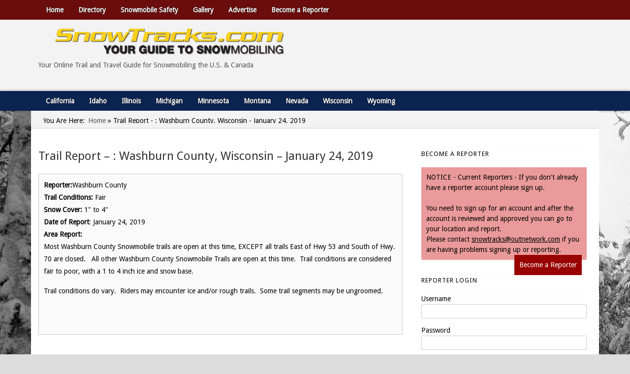

--- FILE ---
content_type: text/html; charset=UTF-8
request_url: https://www.snowtracks.com/reports/trail-report-washburn-county-wisconsin-january-24-2019/
body_size: 23388
content:
<!DOCTYPE HTML><html lang="en-US">

<head>
<meta charset="UTF-8" />
<link rel="profile" href="http://gmpg.org/xfn/11" />
<meta name='robots' content='index, follow, max-image-preview:large, max-snippet:-1, max-video-preview:-1' />

	<!-- This site is optimized with the Yoast SEO plugin v26.6 - https://yoast.com/wordpress/plugins/seo/ -->
	<title>Trail Report - : Washburn County, Wisconsin - January 24, 2019 - Snowtracks</title>
<link data-rocket-preload as="style" href="https://fonts.googleapis.com/css?family=Droid%20Sans&#038;display=swap" rel="preload">
<link href="https://fonts.googleapis.com/css?family=Droid%20Sans&#038;display=swap" media="print" onload="this.media=&#039;all&#039;" rel="stylesheet">
<noscript data-wpr-hosted-gf-parameters=""><link rel="stylesheet" href="https://fonts.googleapis.com/css?family=Droid%20Sans&#038;display=swap"></noscript>
	<link rel="canonical" href="https://www.snowtrackers.org/reports/trail-report-washburn-county-wisconsin-january-24-2019/" />
	<script type="application/ld+json" class="yoast-schema-graph">{"@context":"https://schema.org","@graph":[{"@type":"WebPage","@id":"https://www.snowtrackers.org/reports/trail-report-washburn-county-wisconsin-january-24-2019/","url":"https://www.snowtrackers.org/reports/trail-report-washburn-county-wisconsin-january-24-2019/","name":"Trail Report - : Washburn County, Wisconsin - January 24, 2019 - Snowtracks","isPartOf":{"@id":"https://snowtracks.com/#website"},"datePublished":"2019-01-24T17:46:16+00:00","breadcrumb":{"@id":"https://www.snowtrackers.org/reports/trail-report-washburn-county-wisconsin-january-24-2019/#breadcrumb"},"inLanguage":"en-US","potentialAction":[{"@type":"ReadAction","target":["https://www.snowtrackers.org/reports/trail-report-washburn-county-wisconsin-january-24-2019/"]}]},{"@type":"BreadcrumbList","@id":"https://www.snowtrackers.org/reports/trail-report-washburn-county-wisconsin-january-24-2019/#breadcrumb","itemListElement":[{"@type":"ListItem","position":1,"name":"Home","item":"https://snowtracks.com/"},{"@type":"ListItem","position":2,"name":"Reports","item":"https://snowtracks.com/reports/"},{"@type":"ListItem","position":3,"name":"Trail Report &#8211; : Washburn County, Wisconsin &#8211; January 24, 2019"}]},{"@type":"WebSite","@id":"https://snowtracks.com/#website","url":"https://snowtracks.com/","name":"Snowtracks","description":"Your Online Trail Report and Travel Guide for Snowmobiling the U.S. &amp; Canada","publisher":{"@id":"https://snowtracks.com/#organization"},"potentialAction":[{"@type":"SearchAction","target":{"@type":"EntryPoint","urlTemplate":"https://snowtracks.com/?s={search_term_string}"},"query-input":{"@type":"PropertyValueSpecification","valueRequired":true,"valueName":"search_term_string"}}],"inLanguage":"en-US"},{"@type":"Organization","@id":"https://snowtracks.com/#organization","name":"Snowtracks","url":"https://snowtracks.com/","logo":{"@type":"ImageObject","inLanguage":"en-US","@id":"https://snowtracks.com/#/schema/logo/image/","url":"/wp-content/uploads/2020/10/Snowtracks-Logo.png","contentUrl":"/wp-content/uploads/2020/10/Snowtracks-Logo.png","width":978,"height":122,"caption":"Snowtracks"},"image":{"@id":"https://snowtracks.com/#/schema/logo/image/"}}]}</script>
	<!-- / Yoast SEO plugin. -->


<link rel='dns-prefetch' href='//www.googletagmanager.com' />
<link href='https://fonts.gstatic.com' crossorigin rel='preconnect' />
<link rel="alternate" title="oEmbed (JSON)" type="application/json+oembed" href="https://www.snowtracks.com/wp-json/oembed/1.0/embed?url=https%3A%2F%2Fwww.snowtracks.com%2Freports%2Ftrail-report-washburn-county-wisconsin-january-24-2019%2F" />
<link rel="alternate" title="oEmbed (XML)" type="text/xml+oembed" href="https://www.snowtracks.com/wp-json/oembed/1.0/embed?url=https%3A%2F%2Fwww.snowtracks.com%2Freports%2Ftrail-report-washburn-county-wisconsin-january-24-2019%2F&#038;format=xml" />
		<!-- This site uses the Google Analytics by MonsterInsights plugin v9.11.1 - Using Analytics tracking - https://www.monsterinsights.com/ -->
							<script src="//www.googletagmanager.com/gtag/js?id=G-4CT8LPSHXK"  data-cfasync="false" data-wpfc-render="false" type="text/javascript" async></script>
			<script data-cfasync="false" data-wpfc-render="false" type="text/javascript">
				var mi_version = '9.11.1';
				var mi_track_user = true;
				var mi_no_track_reason = '';
								var MonsterInsightsDefaultLocations = {"page_location":"https:\/\/www.snowtracks.com\/reports\/trail-report-washburn-county-wisconsin-january-24-2019\/"};
								if ( typeof MonsterInsightsPrivacyGuardFilter === 'function' ) {
					var MonsterInsightsLocations = (typeof MonsterInsightsExcludeQuery === 'object') ? MonsterInsightsPrivacyGuardFilter( MonsterInsightsExcludeQuery ) : MonsterInsightsPrivacyGuardFilter( MonsterInsightsDefaultLocations );
				} else {
					var MonsterInsightsLocations = (typeof MonsterInsightsExcludeQuery === 'object') ? MonsterInsightsExcludeQuery : MonsterInsightsDefaultLocations;
				}

								var disableStrs = [
										'ga-disable-G-4CT8LPSHXK',
									];

				/* Function to detect opted out users */
				function __gtagTrackerIsOptedOut() {
					for (var index = 0; index < disableStrs.length; index++) {
						if (document.cookie.indexOf(disableStrs[index] + '=true') > -1) {
							return true;
						}
					}

					return false;
				}

				/* Disable tracking if the opt-out cookie exists. */
				if (__gtagTrackerIsOptedOut()) {
					for (var index = 0; index < disableStrs.length; index++) {
						window[disableStrs[index]] = true;
					}
				}

				/* Opt-out function */
				function __gtagTrackerOptout() {
					for (var index = 0; index < disableStrs.length; index++) {
						document.cookie = disableStrs[index] + '=true; expires=Thu, 31 Dec 2099 23:59:59 UTC; path=/';
						window[disableStrs[index]] = true;
					}
				}

				if ('undefined' === typeof gaOptout) {
					function gaOptout() {
						__gtagTrackerOptout();
					}
				}
								window.dataLayer = window.dataLayer || [];

				window.MonsterInsightsDualTracker = {
					helpers: {},
					trackers: {},
				};
				if (mi_track_user) {
					function __gtagDataLayer() {
						dataLayer.push(arguments);
					}

					function __gtagTracker(type, name, parameters) {
						if (!parameters) {
							parameters = {};
						}

						if (parameters.send_to) {
							__gtagDataLayer.apply(null, arguments);
							return;
						}

						if (type === 'event') {
														parameters.send_to = monsterinsights_frontend.v4_id;
							var hookName = name;
							if (typeof parameters['event_category'] !== 'undefined') {
								hookName = parameters['event_category'] + ':' + name;
							}

							if (typeof MonsterInsightsDualTracker.trackers[hookName] !== 'undefined') {
								MonsterInsightsDualTracker.trackers[hookName](parameters);
							} else {
								__gtagDataLayer('event', name, parameters);
							}
							
						} else {
							__gtagDataLayer.apply(null, arguments);
						}
					}

					__gtagTracker('js', new Date());
					__gtagTracker('set', {
						'developer_id.dZGIzZG': true,
											});
					if ( MonsterInsightsLocations.page_location ) {
						__gtagTracker('set', MonsterInsightsLocations);
					}
										__gtagTracker('config', 'G-4CT8LPSHXK', {"allow_anchor":"true","forceSSL":"true","link_attribution":"true","page_path":location.pathname + location.search + location.hash} );
										window.gtag = __gtagTracker;										(function () {
						/* https://developers.google.com/analytics/devguides/collection/analyticsjs/ */
						/* ga and __gaTracker compatibility shim. */
						var noopfn = function () {
							return null;
						};
						var newtracker = function () {
							return new Tracker();
						};
						var Tracker = function () {
							return null;
						};
						var p = Tracker.prototype;
						p.get = noopfn;
						p.set = noopfn;
						p.send = function () {
							var args = Array.prototype.slice.call(arguments);
							args.unshift('send');
							__gaTracker.apply(null, args);
						};
						var __gaTracker = function () {
							var len = arguments.length;
							if (len === 0) {
								return;
							}
							var f = arguments[len - 1];
							if (typeof f !== 'object' || f === null || typeof f.hitCallback !== 'function') {
								if ('send' === arguments[0]) {
									var hitConverted, hitObject = false, action;
									if ('event' === arguments[1]) {
										if ('undefined' !== typeof arguments[3]) {
											hitObject = {
												'eventAction': arguments[3],
												'eventCategory': arguments[2],
												'eventLabel': arguments[4],
												'value': arguments[5] ? arguments[5] : 1,
											}
										}
									}
									if ('pageview' === arguments[1]) {
										if ('undefined' !== typeof arguments[2]) {
											hitObject = {
												'eventAction': 'page_view',
												'page_path': arguments[2],
											}
										}
									}
									if (typeof arguments[2] === 'object') {
										hitObject = arguments[2];
									}
									if (typeof arguments[5] === 'object') {
										Object.assign(hitObject, arguments[5]);
									}
									if ('undefined' !== typeof arguments[1].hitType) {
										hitObject = arguments[1];
										if ('pageview' === hitObject.hitType) {
											hitObject.eventAction = 'page_view';
										}
									}
									if (hitObject) {
										action = 'timing' === arguments[1].hitType ? 'timing_complete' : hitObject.eventAction;
										hitConverted = mapArgs(hitObject);
										__gtagTracker('event', action, hitConverted);
									}
								}
								return;
							}

							function mapArgs(args) {
								var arg, hit = {};
								var gaMap = {
									'eventCategory': 'event_category',
									'eventAction': 'event_action',
									'eventLabel': 'event_label',
									'eventValue': 'event_value',
									'nonInteraction': 'non_interaction',
									'timingCategory': 'event_category',
									'timingVar': 'name',
									'timingValue': 'value',
									'timingLabel': 'event_label',
									'page': 'page_path',
									'location': 'page_location',
									'title': 'page_title',
									'referrer' : 'page_referrer',
								};
								for (arg in args) {
																		if (!(!args.hasOwnProperty(arg) || !gaMap.hasOwnProperty(arg))) {
										hit[gaMap[arg]] = args[arg];
									} else {
										hit[arg] = args[arg];
									}
								}
								return hit;
							}

							try {
								f.hitCallback();
							} catch (ex) {
							}
						};
						__gaTracker.create = newtracker;
						__gaTracker.getByName = newtracker;
						__gaTracker.getAll = function () {
							return [];
						};
						__gaTracker.remove = noopfn;
						__gaTracker.loaded = true;
						window['__gaTracker'] = __gaTracker;
					})();
									} else {
										console.log("");
					(function () {
						function __gtagTracker() {
							return null;
						}

						window['__gtagTracker'] = __gtagTracker;
						window['gtag'] = __gtagTracker;
					})();
									}
			</script>
							<!-- / Google Analytics by MonsterInsights -->
		

<!-- Stylesheets -->

<style id='wp-img-auto-sizes-contain-inline-css' type='text/css'>
img:is([sizes=auto i],[sizes^="auto," i]){contain-intrinsic-size:3000px 1500px}
/*# sourceURL=wp-img-auto-sizes-contain-inline-css */
</style>
<link rel='stylesheet' id='headway-general-https-css' href='/wp-content/uploads/headway/cache/general-https-abe67b5.css?ver=6.9' type='text/css' media='all' />
<link rel='stylesheet' id='headway-layout-template-1-https-css' href='/wp-content/uploads/headway/cache/layout-template-1-https-a27f793.css?ver=6.9' type='text/css' media='all' />
<link rel='stylesheet' id='headway-responsive-grid-https-css' href='/wp-content/uploads/headway/cache/responsive-grid-https-d2119e4.css?ver=6.9' type='text/css' media='all' />
<style id='wp-emoji-styles-inline-css' type='text/css'>

	img.wp-smiley, img.emoji {
		display: inline !important;
		border: none !important;
		box-shadow: none !important;
		height: 1em !important;
		width: 1em !important;
		margin: 0 0.07em !important;
		vertical-align: -0.1em !important;
		background: none !important;
		padding: 0 !important;
	}
/*# sourceURL=wp-emoji-styles-inline-css */
</style>
<link rel='stylesheet' id='wp-block-library-css' href='https://www.snowtracks.com/wp-includes/css/dist/block-library/style.min.css?ver=6.9' type='text/css' media='all' />
<style id='global-styles-inline-css' type='text/css'>
:root{--wp--preset--aspect-ratio--square: 1;--wp--preset--aspect-ratio--4-3: 4/3;--wp--preset--aspect-ratio--3-4: 3/4;--wp--preset--aspect-ratio--3-2: 3/2;--wp--preset--aspect-ratio--2-3: 2/3;--wp--preset--aspect-ratio--16-9: 16/9;--wp--preset--aspect-ratio--9-16: 9/16;--wp--preset--color--black: #000000;--wp--preset--color--cyan-bluish-gray: #abb8c3;--wp--preset--color--white: #ffffff;--wp--preset--color--pale-pink: #f78da7;--wp--preset--color--vivid-red: #cf2e2e;--wp--preset--color--luminous-vivid-orange: #ff6900;--wp--preset--color--luminous-vivid-amber: #fcb900;--wp--preset--color--light-green-cyan: #7bdcb5;--wp--preset--color--vivid-green-cyan: #00d084;--wp--preset--color--pale-cyan-blue: #8ed1fc;--wp--preset--color--vivid-cyan-blue: #0693e3;--wp--preset--color--vivid-purple: #9b51e0;--wp--preset--gradient--vivid-cyan-blue-to-vivid-purple: linear-gradient(135deg,rgb(6,147,227) 0%,rgb(155,81,224) 100%);--wp--preset--gradient--light-green-cyan-to-vivid-green-cyan: linear-gradient(135deg,rgb(122,220,180) 0%,rgb(0,208,130) 100%);--wp--preset--gradient--luminous-vivid-amber-to-luminous-vivid-orange: linear-gradient(135deg,rgb(252,185,0) 0%,rgb(255,105,0) 100%);--wp--preset--gradient--luminous-vivid-orange-to-vivid-red: linear-gradient(135deg,rgb(255,105,0) 0%,rgb(207,46,46) 100%);--wp--preset--gradient--very-light-gray-to-cyan-bluish-gray: linear-gradient(135deg,rgb(238,238,238) 0%,rgb(169,184,195) 100%);--wp--preset--gradient--cool-to-warm-spectrum: linear-gradient(135deg,rgb(74,234,220) 0%,rgb(151,120,209) 20%,rgb(207,42,186) 40%,rgb(238,44,130) 60%,rgb(251,105,98) 80%,rgb(254,248,76) 100%);--wp--preset--gradient--blush-light-purple: linear-gradient(135deg,rgb(255,206,236) 0%,rgb(152,150,240) 100%);--wp--preset--gradient--blush-bordeaux: linear-gradient(135deg,rgb(254,205,165) 0%,rgb(254,45,45) 50%,rgb(107,0,62) 100%);--wp--preset--gradient--luminous-dusk: linear-gradient(135deg,rgb(255,203,112) 0%,rgb(199,81,192) 50%,rgb(65,88,208) 100%);--wp--preset--gradient--pale-ocean: linear-gradient(135deg,rgb(255,245,203) 0%,rgb(182,227,212) 50%,rgb(51,167,181) 100%);--wp--preset--gradient--electric-grass: linear-gradient(135deg,rgb(202,248,128) 0%,rgb(113,206,126) 100%);--wp--preset--gradient--midnight: linear-gradient(135deg,rgb(2,3,129) 0%,rgb(40,116,252) 100%);--wp--preset--font-size--small: 13px;--wp--preset--font-size--medium: 20px;--wp--preset--font-size--large: 36px;--wp--preset--font-size--x-large: 42px;--wp--preset--spacing--20: 0.44rem;--wp--preset--spacing--30: 0.67rem;--wp--preset--spacing--40: 1rem;--wp--preset--spacing--50: 1.5rem;--wp--preset--spacing--60: 2.25rem;--wp--preset--spacing--70: 3.38rem;--wp--preset--spacing--80: 5.06rem;--wp--preset--shadow--natural: 6px 6px 9px rgba(0, 0, 0, 0.2);--wp--preset--shadow--deep: 12px 12px 50px rgba(0, 0, 0, 0.4);--wp--preset--shadow--sharp: 6px 6px 0px rgba(0, 0, 0, 0.2);--wp--preset--shadow--outlined: 6px 6px 0px -3px rgb(255, 255, 255), 6px 6px rgb(0, 0, 0);--wp--preset--shadow--crisp: 6px 6px 0px rgb(0, 0, 0);}:where(.is-layout-flex){gap: 0.5em;}:where(.is-layout-grid){gap: 0.5em;}body .is-layout-flex{display: flex;}.is-layout-flex{flex-wrap: wrap;align-items: center;}.is-layout-flex > :is(*, div){margin: 0;}body .is-layout-grid{display: grid;}.is-layout-grid > :is(*, div){margin: 0;}:where(.wp-block-columns.is-layout-flex){gap: 2em;}:where(.wp-block-columns.is-layout-grid){gap: 2em;}:where(.wp-block-post-template.is-layout-flex){gap: 1.25em;}:where(.wp-block-post-template.is-layout-grid){gap: 1.25em;}.has-black-color{color: var(--wp--preset--color--black) !important;}.has-cyan-bluish-gray-color{color: var(--wp--preset--color--cyan-bluish-gray) !important;}.has-white-color{color: var(--wp--preset--color--white) !important;}.has-pale-pink-color{color: var(--wp--preset--color--pale-pink) !important;}.has-vivid-red-color{color: var(--wp--preset--color--vivid-red) !important;}.has-luminous-vivid-orange-color{color: var(--wp--preset--color--luminous-vivid-orange) !important;}.has-luminous-vivid-amber-color{color: var(--wp--preset--color--luminous-vivid-amber) !important;}.has-light-green-cyan-color{color: var(--wp--preset--color--light-green-cyan) !important;}.has-vivid-green-cyan-color{color: var(--wp--preset--color--vivid-green-cyan) !important;}.has-pale-cyan-blue-color{color: var(--wp--preset--color--pale-cyan-blue) !important;}.has-vivid-cyan-blue-color{color: var(--wp--preset--color--vivid-cyan-blue) !important;}.has-vivid-purple-color{color: var(--wp--preset--color--vivid-purple) !important;}.has-black-background-color{background-color: var(--wp--preset--color--black) !important;}.has-cyan-bluish-gray-background-color{background-color: var(--wp--preset--color--cyan-bluish-gray) !important;}.has-white-background-color{background-color: var(--wp--preset--color--white) !important;}.has-pale-pink-background-color{background-color: var(--wp--preset--color--pale-pink) !important;}.has-vivid-red-background-color{background-color: var(--wp--preset--color--vivid-red) !important;}.has-luminous-vivid-orange-background-color{background-color: var(--wp--preset--color--luminous-vivid-orange) !important;}.has-luminous-vivid-amber-background-color{background-color: var(--wp--preset--color--luminous-vivid-amber) !important;}.has-light-green-cyan-background-color{background-color: var(--wp--preset--color--light-green-cyan) !important;}.has-vivid-green-cyan-background-color{background-color: var(--wp--preset--color--vivid-green-cyan) !important;}.has-pale-cyan-blue-background-color{background-color: var(--wp--preset--color--pale-cyan-blue) !important;}.has-vivid-cyan-blue-background-color{background-color: var(--wp--preset--color--vivid-cyan-blue) !important;}.has-vivid-purple-background-color{background-color: var(--wp--preset--color--vivid-purple) !important;}.has-black-border-color{border-color: var(--wp--preset--color--black) !important;}.has-cyan-bluish-gray-border-color{border-color: var(--wp--preset--color--cyan-bluish-gray) !important;}.has-white-border-color{border-color: var(--wp--preset--color--white) !important;}.has-pale-pink-border-color{border-color: var(--wp--preset--color--pale-pink) !important;}.has-vivid-red-border-color{border-color: var(--wp--preset--color--vivid-red) !important;}.has-luminous-vivid-orange-border-color{border-color: var(--wp--preset--color--luminous-vivid-orange) !important;}.has-luminous-vivid-amber-border-color{border-color: var(--wp--preset--color--luminous-vivid-amber) !important;}.has-light-green-cyan-border-color{border-color: var(--wp--preset--color--light-green-cyan) !important;}.has-vivid-green-cyan-border-color{border-color: var(--wp--preset--color--vivid-green-cyan) !important;}.has-pale-cyan-blue-border-color{border-color: var(--wp--preset--color--pale-cyan-blue) !important;}.has-vivid-cyan-blue-border-color{border-color: var(--wp--preset--color--vivid-cyan-blue) !important;}.has-vivid-purple-border-color{border-color: var(--wp--preset--color--vivid-purple) !important;}.has-vivid-cyan-blue-to-vivid-purple-gradient-background{background: var(--wp--preset--gradient--vivid-cyan-blue-to-vivid-purple) !important;}.has-light-green-cyan-to-vivid-green-cyan-gradient-background{background: var(--wp--preset--gradient--light-green-cyan-to-vivid-green-cyan) !important;}.has-luminous-vivid-amber-to-luminous-vivid-orange-gradient-background{background: var(--wp--preset--gradient--luminous-vivid-amber-to-luminous-vivid-orange) !important;}.has-luminous-vivid-orange-to-vivid-red-gradient-background{background: var(--wp--preset--gradient--luminous-vivid-orange-to-vivid-red) !important;}.has-very-light-gray-to-cyan-bluish-gray-gradient-background{background: var(--wp--preset--gradient--very-light-gray-to-cyan-bluish-gray) !important;}.has-cool-to-warm-spectrum-gradient-background{background: var(--wp--preset--gradient--cool-to-warm-spectrum) !important;}.has-blush-light-purple-gradient-background{background: var(--wp--preset--gradient--blush-light-purple) !important;}.has-blush-bordeaux-gradient-background{background: var(--wp--preset--gradient--blush-bordeaux) !important;}.has-luminous-dusk-gradient-background{background: var(--wp--preset--gradient--luminous-dusk) !important;}.has-pale-ocean-gradient-background{background: var(--wp--preset--gradient--pale-ocean) !important;}.has-electric-grass-gradient-background{background: var(--wp--preset--gradient--electric-grass) !important;}.has-midnight-gradient-background{background: var(--wp--preset--gradient--midnight) !important;}.has-small-font-size{font-size: var(--wp--preset--font-size--small) !important;}.has-medium-font-size{font-size: var(--wp--preset--font-size--medium) !important;}.has-large-font-size{font-size: var(--wp--preset--font-size--large) !important;}.has-x-large-font-size{font-size: var(--wp--preset--font-size--x-large) !important;}
/*# sourceURL=global-styles-inline-css */
</style>

<style id='classic-theme-styles-inline-css' type='text/css'>
/*! This file is auto-generated */
.wp-block-button__link{color:#fff;background-color:#32373c;border-radius:9999px;box-shadow:none;text-decoration:none;padding:calc(.667em + 2px) calc(1.333em + 2px);font-size:1.125em}.wp-block-file__button{background:#32373c;color:#fff;text-decoration:none}
/*# sourceURL=/wp-includes/css/classic-themes.min.css */
</style>
<link rel='stylesheet' id='mediaelement-css' href='https://www.snowtracks.com/wp-includes/js/mediaelement/mediaelementplayer-legacy.min.css?ver=4.2.17' type='text/css' media='all' />
<link rel='stylesheet' id='wp-mediaelement-css' href='https://www.snowtracks.com/wp-includes/js/mediaelement/wp-mediaelement.min.css?ver=6.9' type='text/css' media='all' />
<link rel='stylesheet' id='view_editor_gutenberg_frontend_assets-css' href='/wp-content/plugins/wp-views/public/css/views-frontend.css?ver=3.6.21' type='text/css' media='all' />
<style id='view_editor_gutenberg_frontend_assets-inline-css' type='text/css'>
.wpv-sort-list-dropdown.wpv-sort-list-dropdown-style-default > span.wpv-sort-list,.wpv-sort-list-dropdown.wpv-sort-list-dropdown-style-default .wpv-sort-list-item {border-color: #cdcdcd;}.wpv-sort-list-dropdown.wpv-sort-list-dropdown-style-default .wpv-sort-list-item a {color: #444;background-color: #fff;}.wpv-sort-list-dropdown.wpv-sort-list-dropdown-style-default a:hover,.wpv-sort-list-dropdown.wpv-sort-list-dropdown-style-default a:focus {color: #000;background-color: #eee;}.wpv-sort-list-dropdown.wpv-sort-list-dropdown-style-default .wpv-sort-list-item.wpv-sort-list-current a {color: #000;background-color: #eee;}
.wpv-sort-list-dropdown.wpv-sort-list-dropdown-style-default > span.wpv-sort-list,.wpv-sort-list-dropdown.wpv-sort-list-dropdown-style-default .wpv-sort-list-item {border-color: #cdcdcd;}.wpv-sort-list-dropdown.wpv-sort-list-dropdown-style-default .wpv-sort-list-item a {color: #444;background-color: #fff;}.wpv-sort-list-dropdown.wpv-sort-list-dropdown-style-default a:hover,.wpv-sort-list-dropdown.wpv-sort-list-dropdown-style-default a:focus {color: #000;background-color: #eee;}.wpv-sort-list-dropdown.wpv-sort-list-dropdown-style-default .wpv-sort-list-item.wpv-sort-list-current a {color: #000;background-color: #eee;}.wpv-sort-list-dropdown.wpv-sort-list-dropdown-style-grey > span.wpv-sort-list,.wpv-sort-list-dropdown.wpv-sort-list-dropdown-style-grey .wpv-sort-list-item {border-color: #cdcdcd;}.wpv-sort-list-dropdown.wpv-sort-list-dropdown-style-grey .wpv-sort-list-item a {color: #444;background-color: #eeeeee;}.wpv-sort-list-dropdown.wpv-sort-list-dropdown-style-grey a:hover,.wpv-sort-list-dropdown.wpv-sort-list-dropdown-style-grey a:focus {color: #000;background-color: #e5e5e5;}.wpv-sort-list-dropdown.wpv-sort-list-dropdown-style-grey .wpv-sort-list-item.wpv-sort-list-current a {color: #000;background-color: #e5e5e5;}
.wpv-sort-list-dropdown.wpv-sort-list-dropdown-style-default > span.wpv-sort-list,.wpv-sort-list-dropdown.wpv-sort-list-dropdown-style-default .wpv-sort-list-item {border-color: #cdcdcd;}.wpv-sort-list-dropdown.wpv-sort-list-dropdown-style-default .wpv-sort-list-item a {color: #444;background-color: #fff;}.wpv-sort-list-dropdown.wpv-sort-list-dropdown-style-default a:hover,.wpv-sort-list-dropdown.wpv-sort-list-dropdown-style-default a:focus {color: #000;background-color: #eee;}.wpv-sort-list-dropdown.wpv-sort-list-dropdown-style-default .wpv-sort-list-item.wpv-sort-list-current a {color: #000;background-color: #eee;}.wpv-sort-list-dropdown.wpv-sort-list-dropdown-style-grey > span.wpv-sort-list,.wpv-sort-list-dropdown.wpv-sort-list-dropdown-style-grey .wpv-sort-list-item {border-color: #cdcdcd;}.wpv-sort-list-dropdown.wpv-sort-list-dropdown-style-grey .wpv-sort-list-item a {color: #444;background-color: #eeeeee;}.wpv-sort-list-dropdown.wpv-sort-list-dropdown-style-grey a:hover,.wpv-sort-list-dropdown.wpv-sort-list-dropdown-style-grey a:focus {color: #000;background-color: #e5e5e5;}.wpv-sort-list-dropdown.wpv-sort-list-dropdown-style-grey .wpv-sort-list-item.wpv-sort-list-current a {color: #000;background-color: #e5e5e5;}.wpv-sort-list-dropdown.wpv-sort-list-dropdown-style-blue > span.wpv-sort-list,.wpv-sort-list-dropdown.wpv-sort-list-dropdown-style-blue .wpv-sort-list-item {border-color: #0099cc;}.wpv-sort-list-dropdown.wpv-sort-list-dropdown-style-blue .wpv-sort-list-item a {color: #444;background-color: #cbddeb;}.wpv-sort-list-dropdown.wpv-sort-list-dropdown-style-blue a:hover,.wpv-sort-list-dropdown.wpv-sort-list-dropdown-style-blue a:focus {color: #000;background-color: #95bedd;}.wpv-sort-list-dropdown.wpv-sort-list-dropdown-style-blue .wpv-sort-list-item.wpv-sort-list-current a {color: #000;background-color: #95bedd;}
/*# sourceURL=view_editor_gutenberg_frontend_assets-inline-css */
</style>
<link rel='stylesheet' id='simple-weather-css' href='/wp-content/plugins/simple-weather/css/simple-weather.css?ver=4.0' type='text/css' media='all' />
<link rel='stylesheet' id='sidebar-login-css' href='/wp-content/plugins/sidebar-login/build/sidebar-login.css?ver=1604539765' type='text/css' media='all' />
<link rel='stylesheet' id='dashicons-css' href='https://www.snowtracks.com/wp-includes/css/dashicons.min.css?ver=6.9' type='text/css' media='all' />
<link rel='stylesheet' id='toolset-select2-css-css' href='/wp-content/plugins/wp-views/vendor/toolset/toolset-common/res/lib/select2/select2.css?ver=6.9' type='text/css' media='screen' />
<link rel='stylesheet' id='ngg_trigger_buttons-css' href='/wp-content/plugins/nextgen-gallery/static/GalleryDisplay/trigger_buttons.css?ver=4.0.3' type='text/css' media='all' />
<link rel='stylesheet' id='fancybox-0-css' href='/wp-content/plugins/nextgen-gallery/static/Lightbox/fancybox/jquery.fancybox-1.3.4.css?ver=4.0.3' type='text/css' media='all' />
<link rel='stylesheet' id='fontawesome_v4_shim_style-css' href='/wp-content/plugins/nextgen-gallery/static/FontAwesome/css/v4-shims.min.css?ver=6.9' type='text/css' media='all' />
<link rel='stylesheet' id='fontawesome-css' href='/wp-content/plugins/nextgen-gallery/static/FontAwesome/css/all.min.css?ver=6.9' type='text/css' media='all' />
<link rel='stylesheet' id='nextgen_pagination_style-css' href='/wp-content/plugins/nextgen-gallery/static/GalleryDisplay/pagination_style.css?ver=4.0.3' type='text/css' media='all' />
<link rel='stylesheet' id='nextgen_basic_thumbnails_style-css' href='/wp-content/plugins/nextgen-gallery/static/Thumbnails/nextgen_basic_thumbnails.css?ver=4.0.3' type='text/css' media='all' />
<link rel='stylesheet' id='nextgen_widgets_style-css' href='/wp-content/plugins/nextgen-gallery/static/Widget/display.css?ver=4.0.3' type='text/css' media='all' />


<!-- Scripts -->
<script type="text/javascript" src="/wp-content/plugins/cred-frontend-editor/vendor/toolset/common-es/public/toolset-common-es-frontend.js?ver=175000" id="toolset-common-es-frontend-js"></script>
<script type="text/javascript" src="https://www.snowtracks.com/wp-includes/js/jquery/jquery.min.js?ver=3.7.1" id="jquery-core-js"></script>
<script type="text/javascript" src="https://www.snowtracks.com/wp-includes/js/jquery/jquery-migrate.min.js?ver=3.4.1" id="jquery-migrate-js"></script>
<script type="text/javascript" src="/wp-content/themes/headway/library/media/js/jquery.fitvids.js?ver=6.9" id="fitvids-js"></script>
<script type="text/javascript" src="/wp-content/uploads/headway/cache/responsive-grid-js-https-e6e6939.js?ver=6.9" id="headway-responsive-grid-js-https-js"></script>
<script type="text/javascript" src="/wp-content/plugins/google-analytics-for-wordpress/assets/js/frontend-gtag.min.js?ver=9.11.1" id="monsterinsights-frontend-script-js" async="async" data-wp-strategy="async"></script>
<script data-cfasync="false" data-wpfc-render="false" type="text/javascript" id='monsterinsights-frontend-script-js-extra'>/* <![CDATA[ */
var monsterinsights_frontend = {"js_events_tracking":"true","download_extensions":"doc,pdf,ppt,zip,xls,docx,pptx,xlsx","inbound_paths":"[]","home_url":"https:\/\/www.snowtracks.com","hash_tracking":"true","v4_id":"G-4CT8LPSHXK"};/* ]]> */
</script>
<script type="text/javascript" id="photocrati_ajax-js-extra">
/* <![CDATA[ */
var photocrati_ajax = {"url":"https://www.snowtracks.com/index.php?photocrati_ajax=1","rest_url":"https://www.snowtracks.com/wp-json/","wp_home_url":"https://www.snowtracks.com","wp_site_url":"https://www.snowtracks.com","wp_root_url":"https://www.snowtracks.com","wp_plugins_url":"/wp-content/plugins","wp_content_url":"/wp-content","wp_includes_url":"https://www.snowtracks.com/wp-includes/","ngg_param_slug":"nggallery","rest_nonce":"d04ddda043"};
//# sourceURL=photocrati_ajax-js-extra
/* ]]> */
</script>
<script type="text/javascript" src="/wp-content/plugins/nextgen-gallery/static/Legacy/ajax.min.js?ver=4.0.3" id="photocrati_ajax-js"></script>
<script type="text/javascript" src="/wp-content/plugins/nextgen-gallery/static/FontAwesome/js/v4-shims.min.js?ver=5.3.1" id="fontawesome_v4_shim-js"></script>
<script type="text/javascript" defer crossorigin="anonymous" data-auto-replace-svg="false" data-keep-original-source="false" data-search-pseudo-elements src="/wp-content/plugins/nextgen-gallery/static/FontAwesome/js/all.min.js?ver=5.3.1" id="fontawesome-js"></script>
<script type="text/javascript" src="/wp-content/plugins/nextgen-gallery/static/Thumbnails/nextgen_basic_thumbnails.js?ver=4.0.3" id="nextgen_basic_thumbnails_script-js"></script>
<script type="text/javascript" src="/wp-content/themes/headway/library/blocks/navigation/js/selectnav.js?ver=6.9" id="headway-selectnav-js"></script>
<script type="text/javascript" src="/wp-content/themes/headway/library/media/js/jquery.hoverintent.js?ver=6.9" id="jquery-hoverintent-js"></script>
<script type="text/javascript" src="/wp-content/themes/headway/library/blocks/navigation/js/jquery.superfish.js?ver=6.9" id="headway-superfish-js"></script>
<script type="text/javascript" src="/wp-content/uploads/headway/cache/block-dynamic-js-layout-template-1-https-883ba48.js?ver=6.9" id="block-dynamic-js-layout-template-1-js"></script>

<!--[if lt IE 9]>
<script src="/wp-content/themes/headway/library/media/js/html5shiv.js"></script>
<![endif]-->

<!--[if lt IE 8]>
<script src="/wp-content/themes/headway/library/media/js/ie8.js"></script>
<![endif]-->

<script>
  (function(i,s,o,g,r,a,m){i['GoogleAnalyticsObject']=r;i[r]=i[r]||function(){
  (i[r].q=i[r].q||[]).push(arguments)},i[r].l=1*new Date();a=s.createElement(o),
  m=s.getElementsByTagName(o)[0];a.async=1;a.src=g;m.parentNode.insertBefore(a,m)
  })(window,document,'script','https://www.google-analytics.com/analytics.js','ga');

  ga('create', 'UA-22818238-6', 'auto');
  ga('send', 'pageview');

</script>




<!-- Google Tag Manager -->
<script>(function(w,d,s,l,i){w[l]=w[l]||[];w[l].push({'gtm.start':
new Date().getTime(),event:'gtm.js'});var f=d.getElementsByTagName(s)[0],
j=d.createElement(s),dl=l!='dataLayer'?'&l='+l:'';j.async=true;j.src=
'https://www.googletagmanager.com/gtm.js?id='+i+dl;f.parentNode.insertBefore(j,f);
})(window,document,'script','dataLayer','GTM-W56H67Z');</script>
<!-- End Google Tag Manager -->

<!-- Google Tag Manager (noscript) -->
<noscript><iframe src="https://www.googletagmanager.com/ns.html?id=GTM-W56H67Z"
height="0" width="0" style="display:none;visibility:hidden"></iframe></noscript>
<!-- End Google Tag Manager (noscript) -->

<!-- Extras -->
<link rel="alternate" type="application/rss+xml" href="https://www.snowtracks.com/feed/" title="Snowtracks" />
<link rel="pingback" href="https://www.snowtracks.com/xmlrpc.php" />
	<meta name="viewport" content="width=device-width, minimum-scale=1.0, maximum-scale=1.0" />
<link rel="alternate" type="application/rss+xml" title="Snowtracks &raquo; Feed" href="https://www.snowtracks.com/feed/" />
<link rel="alternate" type="application/rss+xml" title="Snowtracks &raquo; Comments Feed" href="https://www.snowtracks.com/comments/feed/" />
<link rel="https://api.w.org/" href="https://www.snowtracks.com/wp-json/" /><link rel="EditURI" type="application/rsd+xml" title="RSD" href="https://www.snowtracks.com/xmlrpc.php?rsd" />
<link rel='shortlink' href='https://www.snowtracks.com/?p=19755' />

<!-- This site is using AdRotate Professional v5.15.2 to display their advertisements - https://ajdg.solutions/ -->
<!-- AdRotate CSS -->
<style type="text/css" media="screen">
	.g { margin:0px; padding:0px; overflow:hidden; line-height:1; zoom:1; }
	.g img { height:auto; }
	.g-col { position:relative; float:left; }
	.g-col:first-child { margin-left: 0; }
	.g-col:last-child { margin-right: 0; }
	.woocommerce-page .g, .bbpress-wrapper .g { margin: 20px auto; clear:both; }
	.g-121 { width:auto; }
	.b-121 { margin:10px 10px 10px 10px; }
	.g-120 { min-width:0px; max-width:728px; }
	.b-120 { margin:5px 0px 5px 0px; }
	.g-119 { min-width:0px; max-width:728px; }
	.b-119 { margin:5px 0px 5px 0px; }
	.g-146 { min-width:0px; max-width:728px; }
	.b-146 { margin:10px 0px 10px 0px; }
	.g-276 { margin:0px 0px 0px 0px; width:100%; max-width:728px; height:100%; max-height:90px; }
	.g-65 { min-width:0px; max-width:728px; }
	.b-65 { margin:5px 0px 5px 0px; }
	.g-66 { width:auto; }
	.b-66 { margin:10px 10px 10px 10px; }
	.g-64 { min-width:0px; max-width:728px; }
	.b-64 { margin:5px 0px 5px 0px; }
	.g-280 { min-width:0px; max-width:728px; }
	.b-280 { margin:5px 0px 5px 0px; }
	.g-281 { min-width:0px; max-width:728px; }
	.b-281 { margin:5px 0px 5px 0px; }
	.g-195 { min-width:0px; max-width:728px; }
	.b-195 { margin:5px 0px 5px 0px; }
	.g-282 { min-width:0px; max-width:728px; }
	.b-282 { margin:0px 0px 0px 0px; }
	.g-283 { min-width:0px; max-width:728px; }
	.b-283 { margin:0px 0px 0px 0px; }
	.g-284 { width:auto; }
	.b-284 { margin:0px 0px 0px 0px; }
	@media only screen and (max-width: 480px) {
		.g-col, .g-dyn, .g-single { width:100%; margin-left:0; margin-right:0; }
		.woocommerce-page .g, .bbpress-wrapper .g { margin: 10px auto; }
	}
</style>
<!-- /AdRotate CSS -->

<meta name="generator" content="Site Kit by Google 1.170.0" /> <script> window.addEventListener("load",function(){ var c={script:false,link:false}; function ls(s) { if(!['script','link'].includes(s)||c[s]){return;}c[s]=true; var d=document,f=d.getElementsByTagName(s)[0],j=d.createElement(s); if(s==='script'){j.async=true;j.src='/wp-content/plugins/wp-views/vendor/toolset/blocks/public/js/frontend.js?v=1.6.17';}else{ j.rel='stylesheet';j.href='/wp-content/plugins/wp-views/vendor/toolset/blocks/public/css/style.css?v=1.6.17';} f.parentNode.insertBefore(j, f); }; function ex(){ls('script');ls('link')} window.addEventListener("scroll", ex, {once: true}); if (('IntersectionObserver' in window) && ('IntersectionObserverEntry' in window) && ('intersectionRatio' in window.IntersectionObserverEntry.prototype)) { var i = 0, fb = document.querySelectorAll("[class^='tb-']"), o = new IntersectionObserver(es => { es.forEach(e => { o.unobserve(e.target); if (e.intersectionRatio > 0) { ex();o.disconnect();}else{ i++;if(fb.length>i){o.observe(fb[i])}} }) }); if (fb.length) { o.observe(fb[i]) } } }) </script>
	<noscript>
		<link rel="stylesheet" href="/wp-content/plugins/wp-views/vendor/toolset/blocks/public/css/style.css">
	</noscript>		<style type="text/css" id="wp-custom-css">
			@media only screen and (max-width: 1024px){
.responsive-grid-active .block img, .responsive-grid-active .block .wp-caption,
	.leaderboardAd{
    max-width: 100%;
    height: auto !important;
}
	
	
	}		</style>
		
<meta name="generator" content="WP Rocket 3.20.2" data-wpr-features="wpr_preload_links wpr_desktop" /></head>

<body class="wp-singular reports-template-default single single-reports postid-19755 wp-theme-headway custom responsive-grid-enabled responsive-grid-active layout-single-reports-19755 layout-using-template-1 views-template-report-template" itemscope itemtype="http://schema.org/WebPage">


<div data-rocket-location-hash="137563860ff91102e6b67b3f5140d8e4" id="whitewrap">


<div data-rocket-location-hash="e75c5420e0364e52590d1a0cad7c8b7e" id="wrapper-wvy564e3a78549e2" class="wrapper wrapper-fluid wrapper-fixed-grid grid-fluid-24-20-28 responsive-grid wrapper-first" data-alias="">

<div data-rocket-location-hash="c208b3313a372ed85bc70489230af338" class="grid-container clearfix">

<section class="row row-1">

<section class="column column-1 grid-left-0 grid-width-24">
<nav id="block-b64564e3a7856e16" class="block block-type-navigation block-fluid-height" data-alias="Top Navigation" itemscope="" itemtype="http://schema.org/SiteNavigationElement">
<div class="block-content">
<div class="nav-horizontal nav-align-left"><ul id="menu-main-navigation" class="menu"><li id="menu-item-15255" class="menu-item menu-item-type-post_type menu-item-object-page menu-item-home menu-item-15255"><a href="https://www.snowtracks.com/">Home</a></li>
<li id="menu-item-20357" class="menu-item menu-item-type-post_type menu-item-object-page menu-item-20357"><a href="https://www.snowtracks.com/directory/">Directory</a></li>
<li id="menu-item-16198" class="menu-item menu-item-type-post_type menu-item-object-page menu-item-16198"><a href="https://www.snowtracks.com/snowmobile-safety/">Snowmobile Safety</a></li>
<li id="menu-item-15190" class="menu-item menu-item-type-post_type menu-item-object-page menu-item-15190"><a href="https://www.snowtracks.com/gallery/">Gallery</a></li>
<li id="menu-item-15254" class="menu-item menu-item-type-post_type menu-item-object-page menu-item-15254"><a href="https://www.snowtracks.com/advertise/">Advertise</a></li>
<li id="menu-item-16629" class="menu-item menu-item-type-post_type menu-item-object-page menu-item-16629"><a href="https://www.snowtracks.com/become-a-reporter/">Become a Reporter</a></li>
</ul></div>
</div>

</nav>

</section>

</section>


</div>

</div>

<div data-rocket-location-hash="0f2bb6fed991fe756990e4c5af992ae1" id="wrapper-wcl55ad28b390859" class="wrapper wrapper-fluid wrapper-fixed-grid grid-fluid-24-20-28 responsive-grid" data-alias="">

<div data-rocket-location-hash="a1137624fdbd9b4a137e0c6cd035ea64" class="grid-container clearfix">

<section class="row row-1">

<section class="column column-1 grid-left-0 grid-width-16">
<header id="block-bdu55ad28b393627" class="block block-type-header block-fixed-height" data-alias="" itemscope="" itemtype="http://schema.org/WPHeader">
<div class="block-content">
<a href="https://www.snowtracks.com" class="banner-image"><img src="/wp-content/uploads/2015/07/STlogo.png" alt="Snowtracks" /></a>
</div>

</header>
<div id="block-bf255ad2b5e71a31" class="block block-type-custom-code block-fluid-height" data-alias="">
<div class="block-content">
Your Online Trail and Travel Guide for Snowmobiling the U.S. & Canada
</div>

</div>

</section>

<section class="column column-2 grid-left-0 grid-width-8">
<aside id="block-b5q55ad28b393a47" class="block block-type-widget-area block-fluid-height" data-alias="Header Widget" itemscope="" itemtype="http://schema.org/WPSideBar">
<div class="block-content">
<ul class="widget-area"><li id="black-studio-tinymce-40" class="widget widget_black_studio_tinymce">
<div class="textwidget"></div></li>
</ul>
</div>

</aside>

</section>

</section>


</div>

</div>

<div data-rocket-location-hash="784c2be670db97a25a626818c4618e41" id="wrapper-wd455ad28b390bb2" class="wrapper wrapper-fluid wrapper-fixed-grid grid-fluid-24-20-28 responsive-grid" data-alias="">

<div data-rocket-location-hash="b4e04287983d6f9c12f4e3e0e3f6419d" class="grid-container clearfix">

<section class="row row-1">

<section class="column column-1 grid-left-0 grid-width-24">
<nav id="block-bdj55ad28b391203" class="block block-type-navigation block-fluid-height" data-alias="State Navigation" itemscope="" itemtype="http://schema.org/SiteNavigationElement">
<div class="block-content">
<div class="nav-horizontal nav-align-left"><ul id="menu-state-navigation" class="menu"><li id="menu-item-15396" class="menu-item menu-item-type-post_type menu-item-object-page menu-item-15396"><a href="https://www.snowtracks.com/california/">California</a></li>
<li id="menu-item-15397" class="menu-item menu-item-type-post_type menu-item-object-page menu-item-has-children menu-item-15397"><a href="https://www.snowtracks.com/idaho/">Idaho</a>
<ul class="sub-menu">
	<li id="menu-item-16157" class="menu-item menu-item-type-post_type menu-item-object-reporter-areas menu-item-16157"><a href="https://www.snowtracks.com/reporter-areas/stanley-idaho/">Stanley, Idaho</a></li>
</ul>
</li>
<li id="menu-item-15395" class="menu-item menu-item-type-post_type menu-item-object-page menu-item-has-children menu-item-15395"><a href="https://www.snowtracks.com/illinois/">Illinois</a>
<ul class="sub-menu">
	<li id="menu-item-16677" class="menu-item menu-item-type-post_type menu-item-object-reporter-areas menu-item-16677"><a href="https://www.snowtracks.com/reporter-areas/kane-county-illinois/">Kane County, Illinois</a></li>
	<li id="menu-item-16118" class="menu-item menu-item-type-post_type menu-item-object-reporter-areas menu-item-16118"><a href="https://www.snowtracks.com/reporter-areas/galena-illinois/">Galena, Illinois</a></li>
	<li id="menu-item-16158" class="menu-item menu-item-type-post_type menu-item-object-reporter-areas menu-item-16158"><a href="https://www.snowtracks.com/reporter-areas/stephenson-county-illinois/">Stephenson County, Illinois</a></li>
</ul>
</li>
<li id="menu-item-15398" class="menu-item menu-item-type-post_type menu-item-object-page menu-item-has-children menu-item-15398"><a href="https://www.snowtracks.com/michigan/">Michigan</a>
<ul class="sub-menu">
	<li id="menu-item-16096" class="menu-item menu-item-type-post_type menu-item-object-reporter-areas menu-item-16096"><a href="https://www.snowtracks.com/reporter-areas/allegan-county-michigan/">Allegan County, Michigan</a></li>
	<li id="menu-item-16107" class="menu-item menu-item-type-post_type menu-item-object-reporter-areas menu-item-16107"><a href="https://www.snowtracks.com/reporter-areas/cadillac-michigan/">Cadillac, Michigan</a></li>
	<li id="menu-item-16108" class="menu-item menu-item-type-post_type menu-item-object-reporter-areas menu-item-16108"><a href="https://www.snowtracks.com/reporter-areas/cheboygan-michigan/">Cheboygan, Michigan</a></li>
	<li id="menu-item-16124" class="menu-item menu-item-type-post_type menu-item-object-reporter-areas menu-item-16124"><a href="https://www.snowtracks.com/reporter-areas/iron-county-michigan/">Iron County, Michigan</a></li>
	<li id="menu-item-16125" class="menu-item menu-item-type-post_type menu-item-object-reporter-areas menu-item-16125"><a href="https://www.snowtracks.com/reporter-areas/iron-mountain-dickinson-county-michigan/">Dickinson County, Michigan</a></li>
	<li id="menu-item-16131" class="menu-item menu-item-type-post_type menu-item-object-reporter-areas menu-item-16131"><a href="https://www.snowtracks.com/reporter-areas/keweenaw-peninsula-houghton-hancock-south-range-copper-harbor-michigan/">Keweenaw Peninsula / Houghton-Hancock, South Range, Copper Harbor, Michigan</a></li>
	<li id="menu-item-49057" class="menu-item menu-item-type-post_type menu-item-object-reporter-areas menu-item-49057"><a href="https://www.snowtracks.com/reporter-areas/lake-gogebic-michigan/">Lake Gogebic | Bergland, Michigan</a></li>
	<li id="menu-item-16139" class="menu-item menu-item-type-post_type menu-item-object-reporter-areas menu-item-16139"><a href="https://www.snowtracks.com/reporter-areas/marquette-ishpeming-michigan/">Marquette – Ishpeming, Michigan</a></li>
	<li id="menu-item-16146" class="menu-item menu-item-type-post_type menu-item-object-reporter-areas menu-item-16146"><a href="https://www.snowtracks.com/reporter-areas/ontonagon-county-michigan/">Ontonagon County, Michigan</a></li>
	<li id="menu-item-21882" class="menu-item menu-item-type-post_type menu-item-object-reporter-areas menu-item-21882"><a href="https://www.snowtracks.com/reporter-areas/sault-ste-marie-michigan/">Sault Ste. Marie, Michigan</a></li>
	<li id="menu-item-16167" class="menu-item menu-item-type-post_type menu-item-object-reporter-areas menu-item-16167"><a href="https://www.snowtracks.com/reporter-areas/watersmeet-michigan/">Watersmeet, Michigan</a></li>
	<li id="menu-item-16169" class="menu-item menu-item-type-post_type menu-item-object-reporter-areas menu-item-16169"><a href="https://www.snowtracks.com/reporter-areas/western-up-michigan/">Western UP, Michigan</a></li>
</ul>
</li>
<li id="menu-item-15403" class="menu-item menu-item-type-post_type menu-item-object-page menu-item-has-children menu-item-15403"><a href="https://www.snowtracks.com/minnesota/">Minnesota</a>
<ul class="sub-menu">
	<li id="menu-item-16095" class="menu-item menu-item-type-post_type menu-item-object-reporter-areas menu-item-16095"><a href="https://www.snowtracks.com/reporter-areas/albert-lea-freeborn-county-minnesota/">Albert Lea, Freeborn County, Minnesota</a></li>
	<li id="menu-item-16101" class="menu-item menu-item-type-post_type menu-item-object-reporter-areas menu-item-16101"><a href="https://www.snowtracks.com/reporter-areas/bemidji-minnesota/">Bemidji, Minnesota</a></li>
	<li id="menu-item-16114" class="menu-item menu-item-type-post_type menu-item-object-reporter-areas menu-item-16114"><a href="https://www.snowtracks.com/reporter-areas/ely-minnesota/">Ely, Minnesota</a></li>
	<li id="menu-item-16119" class="menu-item menu-item-type-post_type menu-item-object-reporter-areas menu-item-16119"><a href="https://www.snowtracks.com/reporter-areas/grand-marais-cook-county-minnesota/">Grand Marais, Cook County, Minnesota</a></li>
	<li id="menu-item-16120" class="menu-item menu-item-type-post_type menu-item-object-reporter-areas menu-item-16120"><a href="https://www.snowtracks.com/reporter-areas/grand-rapids-minnesota/">Grand Rapids, Minnesota</a></li>
	<li id="menu-item-16126" class="menu-item menu-item-type-post_type menu-item-object-reporter-areas menu-item-16126"><a href="https://www.snowtracks.com/reporter-areas/iron-range-trail-virginia-minnesota/">Iron Range Trail &#038; Virginia, Minnesota</a></li>
	<li id="menu-item-16129" class="menu-item menu-item-type-post_type menu-item-object-reporter-areas menu-item-16129"><a href="https://www.snowtracks.com/reporter-areas/kabetogama-lake-and-the-voyageur-national-park-st-louis-county-minnesota/">Kabetogama Lake and the Voyageur National Park, St. Louis County, Minnesota</a></li>
	<li id="menu-item-51667" class="menu-item menu-item-type-post_type menu-item-object-reporter-areas menu-item-51667"><a href="https://www.snowtracks.com/reporter-areas/leech-lake-walker-minnesota/">Leech Lake / Walker, Minnesota</a></li>
	<li id="menu-item-16170" class="menu-item menu-item-type-post_type menu-item-object-reporter-areas menu-item-16170"><a href="https://www.snowtracks.com/reporter-areas/willmar-kandiyohi-county-minnesota/">Willmar, Kandiyohi County, Minnesota</a></li>
</ul>
</li>
<li id="menu-item-15399" class="menu-item menu-item-type-post_type menu-item-object-page menu-item-has-children menu-item-15399"><a href="https://www.snowtracks.com/montana/">Montana</a>
<ul class="sub-menu">
	<li id="menu-item-16115" class="menu-item menu-item-type-post_type menu-item-object-reporter-areas menu-item-16115"><a href="https://www.snowtracks.com/reporter-areas/flathead-valley-montana/">Flathead Valley, Montana</a></li>
	<li id="menu-item-16143" class="menu-item menu-item-type-post_type menu-item-object-reporter-areas menu-item-16143"><a href="https://www.snowtracks.com/reporter-areas/missoula-montana/">Missoula, Montana</a></li>
	<li id="menu-item-21109" class="menu-item menu-item-type-post_type menu-item-object-reporter-areas menu-item-21109"><a href="https://www.snowtracks.com/reporter-areas/west-yellowstone-montana/">West Yellowstone, Montana</a></li>
</ul>
</li>
<li id="menu-item-15400" class="menu-item menu-item-type-post_type menu-item-object-page menu-item-15400"><a href="https://www.snowtracks.com/nevada/">Nevada</a></li>
<li id="menu-item-15402" class="menu-item menu-item-type-post_type menu-item-object-page menu-item-has-children menu-item-15402"><a href="https://www.snowtracks.com/wisconsin/">Wisconsin</a>
<ul class="sub-menu">
	<li id="menu-item-50469" class="menu-item menu-item-type-post_type menu-item-object-reporter-areas menu-item-50469"><a href="https://www.snowtracks.com/reporter-areas/pits-corner/">Pit’s Corner</a></li>
	<li id="menu-item-16094" class="menu-item menu-item-type-post_type menu-item-object-reporter-areas menu-item-16094"><a href="https://www.snowtracks.com/reporter-areas/adams-county-wisconsin/">Adams County, Wisconsin</a></li>
	<li id="menu-item-16097" class="menu-item menu-item-type-post_type menu-item-object-reporter-areas menu-item-16097"><a href="https://www.snowtracks.com/reporter-areas/antigolanglade-county-wisconsin/">Antigo/Langlade County, Wisconsin</a></li>
	<li id="menu-item-16098" class="menu-item menu-item-type-post_type menu-item-object-reporter-areas menu-item-16098"><a href="https://www.snowtracks.com/reporter-areas/ashland-county-wisconsin/">Ashland County, Wisconsin</a></li>
	<li id="menu-item-16100" class="menu-item menu-item-type-post_type menu-item-object-reporter-areas menu-item-16100"><a href="https://www.snowtracks.com/reporter-areas/bayfield-wisconsin/">Bayfield, Wisconsin</a></li>
	<li id="menu-item-16099" class="menu-item menu-item-type-post_type menu-item-object-reporter-areas menu-item-16099"><a href="https://www.snowtracks.com/reporter-areas/bayfield-county-wisconsin/">Bayfield County, Wisconsin</a></li>
	<li id="menu-item-16104" class="menu-item menu-item-type-post_type menu-item-object-reporter-areas menu-item-16104"><a href="https://www.snowtracks.com/reporter-areas/boulder-junction-wisconsin/">Boulder Junction, Wisconsin</a></li>
	<li id="menu-item-16103" class="menu-item menu-item-type-post_type menu-item-object-reporter-areas menu-item-16103"><a href="https://www.snowtracks.com/reporter-areas/black-river-falls-wisconsin/">Black River Falls – Jackson County, Wisconsin</a></li>
	<li id="menu-item-16106" class="menu-item menu-item-type-post_type menu-item-object-reporter-areas menu-item-16106"><a href="https://www.snowtracks.com/reporter-areas/cable-wisconsin/">Cable, Wisconsin</a></li>
	<li id="menu-item-48931" class="menu-item menu-item-type-post_type menu-item-object-reporter-areas menu-item-48931"><a href="https://www.snowtracks.com/reporter-areas/chippewa-county-wi/">Chippewa County, WI</a></li>
	<li id="menu-item-16109" class="menu-item menu-item-type-post_type menu-item-object-reporter-areas menu-item-16109"><a href="https://www.snowtracks.com/reporter-areas/clark-county-wisconsin/">Clark County, Wisconsin</a></li>
	<li id="menu-item-16110" class="menu-item menu-item-type-post_type menu-item-object-reporter-areas menu-item-16110"><a href="https://www.snowtracks.com/reporter-areas/conover-wisconsin/">Conover, Wisconsin</a></li>
	<li id="menu-item-21875" class="menu-item menu-item-type-post_type menu-item-object-reporter-areas menu-item-21875"><a href="https://www.snowtracks.com/reporter-areas/eagle-river-wisconsin/">Eagle River, Wisconsin</a></li>
	<li id="menu-item-16116" class="menu-item menu-item-type-post_type menu-item-object-reporter-areas menu-item-16116"><a href="https://www.snowtracks.com/reporter-areas/florence-county-wisconsin/">Florence County, Wisconsin</a></li>
	<li id="menu-item-16117" class="menu-item menu-item-type-post_type menu-item-object-reporter-areas menu-item-16117"><a href="https://www.snowtracks.com/reporter-areas/forest-county-wisconsin/">Forest County, Wisconsin</a></li>
	<li id="menu-item-16121" class="menu-item menu-item-type-post_type menu-item-object-reporter-areas menu-item-16121"><a href="https://www.snowtracks.com/reporter-areas/grant-county-kielerdickeyville-wisconsin/">Grant County – Kieler/Dickeyville, Wisconsin</a></li>
	<li id="menu-item-16122" class="menu-item menu-item-type-post_type menu-item-object-reporter-areas menu-item-16122"><a href="https://www.snowtracks.com/reporter-areas/hayward-sawyer-county-wisconsin/">Hayward / Sawyer County, Wisconsin</a></li>
	<li id="menu-item-16123" class="menu-item menu-item-type-post_type menu-item-object-reporter-areas menu-item-16123"><a href="https://www.snowtracks.com/reporter-areas/hurley-wisconsin/">Hurley, Wisconsin</a></li>
	<li id="menu-item-16127" class="menu-item menu-item-type-post_type menu-item-object-reporter-areas menu-item-16127"><a href="https://www.snowtracks.com/reporter-areas/iron-river-wisconsin/">Iron River , Wisconsin</a></li>
	<li id="menu-item-50609" class="menu-item menu-item-type-post_type menu-item-object-reporter-areas menu-item-50609"><a href="https://www.snowtracks.com/reporter-areas/iowa-county-wi/">Iowa County, Wisconsin</a></li>
	<li id="menu-item-16706" class="menu-item menu-item-type-post_type menu-item-object-reporter-areas menu-item-16706"><a href="https://www.snowtracks.com/?post_type=reporter-areas&#038;p=16704">Jefferson County, Wisconsin</a></li>
	<li id="menu-item-16128" class="menu-item menu-item-type-post_type menu-item-object-reporter-areas menu-item-16128"><a href="https://www.snowtracks.com/reporter-areas/juneau-county-wisconsin/">Juneau County, Wisconsin</a></li>
	<li id="menu-item-20868" class="menu-item menu-item-type-post_type menu-item-object-reporter-areas menu-item-20868"><a href="https://www.snowtracks.com/reporter-areas/kenosha-county-wisconsin/">Kenosha County, Wisconsin</a></li>
	<li id="menu-item-16132" class="menu-item menu-item-type-post_type menu-item-object-reporter-areas menu-item-16132"><a href="https://www.snowtracks.com/reporter-areas/lac-du-flambeau-wisconsin/">Lac du Flambeau, Wisconsin</a></li>
	<li id="menu-item-16135" class="menu-item menu-item-type-post_type menu-item-object-reporter-areas menu-item-16135"><a href="https://www.snowtracks.com/reporter-areas/land-o-lakes-wisconsin/">Land O’ Lakes, Wisconsin</a></li>
	<li id="menu-item-16137" class="menu-item menu-item-type-post_type menu-item-object-reporter-areas menu-item-16137"><a href="https://www.snowtracks.com/?post_type=reporter-areas&#038;p=15309">Manitowish Waters, Wisconsin</a></li>
	<li id="menu-item-16138" class="menu-item menu-item-type-post_type menu-item-object-reporter-areas menu-item-16138"><a href="https://www.snowtracks.com/reporter-areas/manitowoc-county-wisconsin/">Manitowoc County, Wisconsin</a></li>
	<li id="menu-item-52103" class="menu-item menu-item-type-post_type menu-item-object-reporter-areas menu-item-52103"><a href="https://www.snowtracks.com/reporter-areas/mercer-sno-goers-wisconsin/">Mercer Sno-Goers, Wisconsin</a></li>
	<li id="menu-item-16141" class="menu-item menu-item-type-post_type menu-item-object-reporter-areas menu-item-16141"><a href="https://www.snowtracks.com/reporter-areas/merrill-wisconsin/">Merrill, Wisconsin</a></li>
	<li id="menu-item-52655" class="menu-item menu-item-type-post_type menu-item-object-reporter-areas menu-item-52655"><a href="https://www.snowtracks.com/reporter-areas/minocqua-wisconsin/">Minocqua, Wisconsin</a></li>
	<li id="menu-item-16144" class="menu-item menu-item-type-post_type menu-item-object-reporter-areas menu-item-16144"><a href="https://www.snowtracks.com/reporter-areas/new-auburn-wisconsin/">New Auburn, Wisconsin</a></li>
	<li id="menu-item-16145" class="menu-item menu-item-type-post_type menu-item-object-reporter-areas menu-item-16145"><a href="https://www.snowtracks.com/?post_type=reporter-areas&#038;p=15335">Oconto County, Wisconsin</a></li>
	<li id="menu-item-51694" class="menu-item menu-item-type-post_type menu-item-object-reporter-areas menu-item-51694"><a href="https://www.snowtracks.com/reporter-areas/oneida-wisconsin/">Oneida County, Wisconsin</a></li>
	<li id="menu-item-16147" class="menu-item menu-item-type-post_type menu-item-object-reporter-areas menu-item-16147"><a href="https://www.snowtracks.com/reporter-areas/phelps-wisconsin/">Phelps, Wisconsin</a></li>
	<li id="menu-item-16149" class="menu-item menu-item-type-post_type menu-item-object-reporter-areas menu-item-16149"><a href="https://www.snowtracks.com/reporter-areas/port-wingherbstercornucopia-wisconsin/">Port Wing/Herbster/Cornucopia, Wisconsin</a></li>
	<li id="menu-item-16664" class="menu-item menu-item-type-post_type menu-item-object-reporter-areas menu-item-16664"><a href="https://www.snowtracks.com/reporter-areas/price-county-park-falls-phillips-prentice-wisconsin/">Price County – Park Falls, Phillips &#038; Prentice, Wisconsin</a></li>
	<li id="menu-item-16151" class="menu-item menu-item-type-post_type menu-item-object-reporter-areas menu-item-16151"><a href="https://www.snowtracks.com/reporter-areas/rhinelander-wisconsin/">Rhinelander, Wisconsin</a></li>
	<li id="menu-item-16154" class="menu-item menu-item-type-post_type menu-item-object-reporter-areas menu-item-16154"><a href="https://www.snowtracks.com/reporter-areas/sayner-wisconsin/">Sayner, Wisconsin</a></li>
	<li id="menu-item-16155" class="menu-item menu-item-type-post_type menu-item-object-reporter-areas menu-item-16155"><a href="https://www.snowtracks.com/reporter-areas/spooner-and-washburn-county-wisconsin/">Spooner and Washburn County, Wisconsin</a></li>
	<li id="menu-item-51459" class="menu-item menu-item-type-post_type menu-item-object-reporter-areas menu-item-51459"><a href="https://www.snowtracks.com/reporter-areas/st-germain-wisconsin/">St. Germain, Wisconsin</a></li>
	<li id="menu-item-20338" class="menu-item menu-item-type-post_type menu-item-object-reporter-areas menu-item-20338"><a href="https://www.snowtracks.com/reporter-areas/stoughton-wisconsin/">Stoughton, Wisconsin</a></li>
	<li id="menu-item-16159" class="menu-item menu-item-type-post_type menu-item-object-reporter-areas menu-item-16159"><a href="https://www.snowtracks.com/reporter-areas/sugar-camp-wisconsin/">Sugar Camp, Wisconsin</a></li>
	<li id="menu-item-16161" class="menu-item menu-item-type-post_type menu-item-object-reporter-areas menu-item-16161"><a href="https://www.snowtracks.com/reporter-areas/three-lakes-brule-river-wisconsin/">Three Lakes – Brule River, Wisconsin</a></li>
	<li id="menu-item-16162" class="menu-item menu-item-type-post_type menu-item-object-reporter-areas menu-item-16162"><a href="https://www.snowtracks.com/reporter-areas/tomahawk-wisconsin/">Tomahawk, Wisconsin</a></li>
	<li id="menu-item-16163" class="menu-item menu-item-type-post_type menu-item-object-reporter-areas menu-item-16163"><a href="https://www.snowtracks.com/reporter-areas/valhalla-trail-wisconsin/">Valhalla Trail, Wisconsin</a></li>
	<li id="menu-item-51875" class="menu-item menu-item-type-post_type menu-item-object-reporter-areas menu-item-51875"><a href="https://www.snowtracks.com/reporter-areas/vilas-county-wisconsin/">Vilas County, Wisconsin</a></li>
	<li id="menu-item-16164" class="menu-item menu-item-type-post_type menu-item-object-reporter-areas menu-item-16164"><a href="https://www.snowtracks.com/reporter-areas/walworth-county-wisconsin/">Walworth County, Wisconsin</a></li>
	<li id="menu-item-16171" class="menu-item menu-item-type-post_type menu-item-object-reporter-areas menu-item-16171"><a href="https://www.snowtracks.com/reporter-areas/wood-county-wi-rapids-stevens-point-wisconsin/">Wood County / WI Rapids / Steven’s Point, Wisconsin</a></li>
</ul>
</li>
<li id="menu-item-15401" class="menu-item menu-item-type-post_type menu-item-object-page menu-item-15401"><a href="https://www.snowtracks.com/wyoming/">Wyoming</a></li>
</ul></div>
</div>

</nav>

</section>

</section>


</div>

</div>

<div data-rocket-location-hash="a9ad0b33b921cc9fd9a4c13ca2e8a1b2" id="wrapper-wdf564e3e283a6ad" class="wrapper wrapper-fixed wrapper-fixed-grid grid-fluid-24-20-28 responsive-grid" data-alias="">

<div data-rocket-location-hash="7312effd38099a2dcd65692f01f82fbc" class="grid-container clearfix">

<section class="row row-1">

<section class="column column-1 grid-left-0 grid-width-24">
<div id="block-b3w5653c366e3a8c" class="block block-type-breadcrumbs block-fixed-height" data-alias="">
<div class="block-content">
<p class="breadcrumbs" xmlns:v="http://rdf.data-vocabulary.org/#"><span class="breadcrumbs-prefix">You Are Here:</span>&ensp;<span typeof="v:Breadcrumb" class="breadcrumb"><a href="https://www.snowtracks.com" rel="v:url" property="v:title">Home</a></span></span> <span class="sep">&raquo;</span> <span typeof="v:Breadcrumb" class="breadcrumb">Trail Report - : Washburn County, Wisconsin - January 24, 2019</span>
</p>


</div>

</div>

</section>

</section>


</div>

</div>

<div data-rocket-location-hash="14375fbfbda2cd44f7dd1afc0fd234e8" id="wrapper-whq55ad28b38e06f" class="wrapper wrapper-fixed wrapper-fixed-grid grid-fluid-24-20-28 responsive-grid" data-alias="">

<div data-rocket-location-hash="7dd12d437eac3743cd00cf7dfbac5972" class="grid-container clearfix">

<section class="row row-1">

<section class="column column-1 grid-left-0 grid-width-16">
<div id="block-bec55ad28b3930fb" class="block block-type-content block-fluid-height" data-alias="">
<div class="block-content">
<div class="loop"><article id="post-19755" class="post-19755 reports type-reports status-publish hentry author-washburn-county " itemscope itemtype="http://schema.org/CreativeWork"><header><h1 class="entry-title" itemprop="headline">Trail Report &#8211; : Washburn County, Wisconsin &#8211; January 24, 2019</h1></header><div class="entry-content" itemprop="text"><div class="trailAds"><p><!-- Either there are no banners, they are disabled or none qualified for this location! --></p>
</div>

<div class="reportContainer">
  
<strong>Reporter:</strong>Washburn County<br />
  

<strong>Trail Conditions:</strong> Fair
 
<br />

<strong>Snow Cover:</strong> 1" to 4"

<br />

<strong>Date of Report</strong>: January 24, 2019

<br />

<strong>Area Report:</strong> <p>Most Washburn County Snowmobile trails are open at this time, EXCEPT all trails East of Hwy 53 and South of Hwy. 70 are closed.   All other Washburn County Snowmobile Trails are open at this time.  Trail conditions are considered fair to poor, with a 1 to 4 inch ice and snow base.</p>
<p>Trail conditions do vary.  Riders may encounter ice and/or rough trails.  Some trail segments may be ungroomed.</p>


<br />

<br />

</div>
<br />
<div class="trailAds"><p><!-- Either there are no banners, they are disabled or none qualified for this location! --></p>
</div></div></article><div id="nav-below" class="loop-navigation single-post-navigation loop-utility loop-utility-below" itemscope itemtype="http://schema.org/SiteNavigationElement"><div class="nav-previous" itemprop="url"><a href="https://www.snowtracks.com/reports/trail-report-spooner-and-washburn-county-wisconsin-january-24-2019/" rel="prev"><span class="meta-nav">&larr;</span> Trail Report &#8211; : Spooner and Washburn County, Wisconsin &#8211; January 24, 2019</a></div><div class="nav-next" itemprop="url"><a href="https://www.snowtracks.com/reports/trail-report-manitowish-waters-wisconsin-january-24-2019/" rel="next">Trail Report &#8211; : Manitowish Waters, Wisconsin &#8211; January 24, 2019 <span class="meta-nav">&rarr;</span></a></div></div></div>
</div>

</div>

</section>

<section class="column column-2 grid-left-0 grid-width-8">
<aside id="block-b3j55ad28b392873" class="block block-type-widget-area block-fluid-height" data-alias="Side Widget" itemscope="" itemtype="http://schema.org/WPSideBar">
<div class="block-content">
<ul class="widget-area"><li id="black-studio-tinymce-39" class="widget widget_black_studio_tinymce">
<h3 class="widget-title"><span class="widget-inner">Become a Reporter</span></h3>
<div class="textwidget"><div style=" padding:10px; background-color:#ea9a9a;">NOTICE - Current Reporters - If you don't already have a reporter account please sign up.<br />
<br />
You need to sign up for an account and after the account is reviewed and approved you can go to your location and report.</p>
<p>Please contact <a href="mailto:snowtracks@outnetwork.com">snowtracks@outnetwork.com</a> if you are having problems signing up or reporting. </p>
<p>
<a href="/become-a-reporter/#reporter-sign-up" style="color:#fff;" class="rightTrailReportBtn" target="_self">Become a Reporter</a></p>
</div>
</div></li>
<li id="wp_sidebarlogin-2" class="widget widget_wp_sidebarlogin">
<h3 class="widget-title"><span class="widget-inner">Reporter Login</span></h3>
<div class="sidebar-login-form"><form name="loginform" id="loginform" action="https://www.snowtracks.com/wp-login.php" method="post"><div class="wp-success"></div><p class="login-username">
				<label for="user_login">Username</label>
				<input type="text" name="log" id="user_login" autocomplete="username" class="input" value="" size="20" />
			</p><p class="login-password">
				<label for="user_pass">Password</label>
				<input type="password" name="pwd" id="user_pass" autocomplete="current-password" spellcheck="false" class="input" value="" size="20" />
			</p><p class="login-remember"><label><input name="rememberme" type="checkbox" id="rememberme" value="forever" checked="checked" /> Remember Me</label></p><p class="login-submit">
				<input type="submit" name="wp-submit" id="wp-submit" class="button button-primary" value="Log In" />
				<input type="hidden" name="redirect_to" value="https://www.snowtracks.com/reports/trail-report-washburn-county-wisconsin-january-24-2019/?_login=eba308b196" />
			</p></form><ul class="sidebar-login-links pagenav sidebar_login_links"><li class="lost_password-link"><a href="https://www.snowtracks.com/wp-login.php?action=lostpassword">Lost Password</a></li></ul></div></li>
<li id="wp_views-4" class="widget widget_wp_views">



<div id="wpv-view-layout-16688" class="js-wpv-view-layout js-wpv-layout-responsive js-wpv-view-layout-16688" data-viewnumber="16688" data-pagination="{&quot;id&quot;:&quot;16688&quot;,&quot;query&quot;:&quot;normal&quot;,&quot;type&quot;:&quot;disabled&quot;,&quot;effect&quot;:&quot;fade&quot;,&quot;duration&quot;:500,&quot;speed&quot;:5,&quot;pause_on_hover&quot;:&quot;disabled&quot;,&quot;stop_rollover&quot;:&quot;false&quot;,&quot;cache_pages&quot;:&quot;enabled&quot;,&quot;preload_images&quot;:&quot;enabled&quot;,&quot;preload_pages&quot;:&quot;enabled&quot;,&quot;preload_reach&quot;:1,&quot;spinner&quot;:&quot;builtin&quot;,&quot;spinner_image&quot;:&quot;/wp-content/plugins/wp-views/res/img/ajax-loader.gif&quot;,&quot;callback_next&quot;:&quot;&quot;,&quot;manage_history&quot;:&quot;enabled&quot;,&quot;has_controls_in_form&quot;:&quot;disabled&quot;,&quot;infinite_tolerance&quot;:&quot;0&quot;,&quot;max_pages&quot;:0,&quot;page&quot;:1,&quot;base_permalink&quot;:&quot;/reports/trail-report-washburn-county-wisconsin-january-24-2019/?wpv_view_count=16688&amp;wpv_paged=WPV_PAGE_NUM&quot;,&quot;loop&quot;:{&quot;type&quot;:&quot;&quot;,&quot;name&quot;:&quot;&quot;,&quot;data&quot;:[],&quot;id&quot;:0}}" data-permalink="/reports/trail-report-washburn-county-wisconsin-january-24-2019/?wpv_view_count=16688">

	
	
		<strong></strong>
	
</div>
</li>
<li id="black-studio-tinymce-37" class="widget widget_black_studio_tinymce">
<div class="textwidget"><p><div class="ReportAreaSideAds">
  <p><!-- Either there are no banners, they are disabled or none qualified for this location! --></p>

 </div></p>
</div></li>
[Not a valid template]<li id="black-studio-tinymce-3" class="widget widget_black_studio_tinymce">
<h3 class="widget-title"><span class="widget-inner">Facebook</span></h3>
<div class="textwidget"><p><iframe style="border: none; overflow: hidden; width: 270px; height: 350px;" src="//www.facebook.com/plugins/likebox.php?href=http%3A%2F%2Fwww.facebook.com%2FSnowTrackx&amp;width=270&amp;height=640&amp;colorscheme=light&amp;show_faces=true&amp;border_color&amp;stream=true&amp;header=true" width="320" height="240" frameborder="0" scrolling="no"></iframe></p>
</div></li>
</ul>
</div>

</aside>

</section>

</section>


</div>

</div>

<div data-rocket-location-hash="0daac8a035458a134bc93402983d7fe2" id="wrapper-w4b55ad28b39025c" class="wrapper wrapper-fluid wrapper-fixed-grid grid-fluid-24-20-28 responsive-grid" data-alias="">

<div data-rocket-location-hash="a1b4be8733d5fa2793416ae286a2fecc" class="grid-container clearfix">

<section class="row row-1">

<section class="column column-1 grid-left-0 grid-width-8">
<aside id="block-b0t55ad28b392c1c" class="block block-type-widget-area block-fluid-height" data-alias="Left Footer Widget" itemscope="" itemtype="http://schema.org/WPSideBar">
<div class="block-content">
<ul class="widget-area"><li id="wp_views-2" class="widget widget_wp_views">
<h3 class="widget-title"><span class="widget-inner">Directory LIstings</span></h3>
<form autocomplete="off" name="wpv-filter-15795" action="/reports/trail-report-washburn-county-wisconsin-january-24-2019/?wpv_view_count=15795" method="get" class="wpv-filter-form js-wpv-filter-form js-wpv-filter-form-15795 js-wpv-form-full" data-viewnumber="15795" data-viewid="15795" data-viewhash="W10=" data-viewwidgetid="15795" data-orderby="" data-order="" data-orderbyas="" data-orderbysecond="" data-ordersecond="" data-parametric="{&quot;query&quot;:&quot;normal&quot;,&quot;id&quot;:&quot;15795&quot;,&quot;view_id&quot;:&quot;15795&quot;,&quot;widget_id&quot;:&quot;15795&quot;,&quot;view_hash&quot;:&quot;15795&quot;,&quot;action&quot;:&quot;\/reports\/trail-report-washburn-county-wisconsin-january-24-2019\/?wpv_view_count=15795&quot;,&quot;sort&quot;:{&quot;orderby&quot;:&quot;&quot;,&quot;order&quot;:&quot;&quot;,&quot;orderby_as&quot;:&quot;&quot;,&quot;orderby_second&quot;:&quot;&quot;,&quot;order_second&quot;:&quot;&quot;},&quot;orderby&quot;:&quot;&quot;,&quot;order&quot;:&quot;&quot;,&quot;orderby_as&quot;:&quot;&quot;,&quot;orderby_second&quot;:&quot;&quot;,&quot;order_second&quot;:&quot;&quot;,&quot;ajax_form&quot;:&quot;&quot;,&quot;ajax_results&quot;:&quot;&quot;,&quot;effect&quot;:&quot;fade&quot;,&quot;prebefore&quot;:&quot;&quot;,&quot;before&quot;:&quot;&quot;,&quot;after&quot;:&quot;&quot;,&quot;attributes&quot;:[],&quot;environment&quot;:{&quot;current_post_id&quot;:19755,&quot;parent_post_id&quot;:19755,&quot;parent_term_id&quot;:0,&quot;parent_user_id&quot;:0,&quot;archive&quot;:{&quot;type&quot;:&quot;&quot;,&quot;name&quot;:&quot;&quot;,&quot;data&quot;:[]}},&quot;loop&quot;:{&quot;type&quot;:&quot;&quot;,&quot;name&quot;:&quot;&quot;,&quot;data&quot;:[],&quot;id&quot;:0}}" data-attributes="[]" data-environment="{&quot;current_post_id&quot;:19755,&quot;parent_post_id&quot;:19755,&quot;parent_term_id&quot;:0,&quot;parent_user_id&quot;:0,&quot;archive&quot;:{&quot;type&quot;:&quot;&quot;,&quot;name&quot;:&quot;&quot;,&quot;data&quot;:[]}}"><input type="hidden" class="js-wpv-dps-filter-data js-wpv-filter-data-for-this-form" data-action="/reports/trail-report-washburn-county-wisconsin-january-24-2019/?wpv_view_count=15795" data-page="1" data-ajax="disable" data-effect="fade" data-maxpages="4" data-ajaxprebefore="" data-ajaxbefore="" data-ajaxafter="" /><input class="wpv_view_count wpv_view_count-15795" type="hidden" name="wpv_view_count" value="15795" />

</form>
<div id="wpv-view-layout-15795" class="js-wpv-view-layout js-wpv-layout-responsive js-wpv-view-layout-15795" data-viewnumber="15795" data-pagination="{&quot;id&quot;:&quot;15795&quot;,&quot;query&quot;:&quot;normal&quot;,&quot;type&quot;:&quot;paged&quot;,&quot;effect&quot;:&quot;fade&quot;,&quot;duration&quot;:500,&quot;speed&quot;:5,&quot;pause_on_hover&quot;:&quot;disabled&quot;,&quot;stop_rollover&quot;:&quot;false&quot;,&quot;cache_pages&quot;:&quot;enabled&quot;,&quot;preload_images&quot;:&quot;enabled&quot;,&quot;preload_pages&quot;:&quot;enabled&quot;,&quot;preload_reach&quot;:&quot;1&quot;,&quot;spinner&quot;:&quot;builtin&quot;,&quot;spinner_image&quot;:&quot;https://snowtracks.com/wp-content/plugins/wp-views/embedded/res/img/ajax-loader.gif&quot;,&quot;callback_next&quot;:&quot;&quot;,&quot;manage_history&quot;:&quot;enabled&quot;,&quot;has_controls_in_form&quot;:&quot;disabled&quot;,&quot;infinite_tolerance&quot;:0,&quot;max_pages&quot;:4,&quot;page&quot;:1,&quot;base_permalink&quot;:&quot;/reports/trail-report-washburn-county-wisconsin-january-24-2019/?wpv_view_count=15795&amp;wpv_paged=WPV_PAGE_NUM&quot;,&quot;loop&quot;:{&quot;type&quot;:&quot;&quot;,&quot;name&quot;:&quot;&quot;,&quot;data&quot;:[],&quot;id&quot;:0}}" data-permalink="/reports/trail-report-washburn-county-wisconsin-january-24-2019/?wpv_view_count=15795">

	
	<!-- wpv-loop-start -->
		
          <div class="listingList">
  <a href="https://www.snowtracks.com/listing/slos-pub/">Slo&#8217;s Pub</a>
</div>
		
          <div class="listingList">
  <a href="https://www.snowtracks.com/listing/lake-geneva-cannery/">Lake Geneva Cannery</a>
</div>
		
          <div class="listingList">
  <a href="https://www.snowtracks.com/listing/visit-walworth-county/">Visit Walworth County</a>
</div>
		
          <div class="listingList">
  <a href="https://www.snowtracks.com/listing/cable4fun/">Cable 4 Fun</a>
</div>
		
          <div class="listingList">
  <a href="https://www.snowtracks.com/listing/washburn-county-wisconsin/">Washburn County, Wisconsin</a>
</div>
		
          <div class="listingList">
  <a href="https://www.snowtracks.com/listing/explore-florence-county/">Explore Florence County</a>
</div>
		
          <div class="listingList">
  <a href="https://www.snowtracks.com/listing/go-to-tomahawk/">Go to Tomahawk</a>
</div>
		
          <div class="listingList">
  <a href="https://www.snowtracks.com/listing/visit-price-county-wisconsin/">Visit Price County, Wisconsin</a>
</div>
		
          <div class="listingList">
  <a href="https://www.snowtracks.com/listing/willmar-lakes-area/">Willmar Lakes Area</a>
</div>
		
          <div class="listingList">
  <a href="https://www.snowtracks.com/listing/ely/">Visit Ely, Minnesota</a>
</div>
		
	<!-- wpv-loop-end -->
	
	
</div>
</li>
</ul>
</div>

</aside>

</section>

<section class="column column-2 grid-left-0 grid-width-8">
<aside id="block-b6p564f6766939fb" class="block block-type-widget-area block-fluid-height" data-alias="Middle Footer Widget" itemscope="" itemtype="http://schema.org/WPSideBar">
<div class="block-content">
<ul class="widget-area"><li id="wp_views-3" class="widget widget_wp_views">
<h3 class="widget-title"><span class="widget-inner">Latest Reports</span></h3>



<div id="wpv-view-layout-15815-TCPID19755" class="js-wpv-view-layout js-wpv-layout-responsive js-wpv-view-layout-15815-TCPID19755" data-viewnumber="15815-TCPID19755" data-pagination="{&quot;id&quot;:&quot;15815&quot;,&quot;query&quot;:&quot;normal&quot;,&quot;type&quot;:&quot;disabled&quot;,&quot;effect&quot;:&quot;fade&quot;,&quot;duration&quot;:500,&quot;speed&quot;:5,&quot;pause_on_hover&quot;:&quot;disabled&quot;,&quot;stop_rollover&quot;:&quot;false&quot;,&quot;cache_pages&quot;:&quot;enabled&quot;,&quot;preload_images&quot;:&quot;enabled&quot;,&quot;preload_pages&quot;:&quot;enabled&quot;,&quot;preload_reach&quot;:1,&quot;spinner&quot;:&quot;builtin&quot;,&quot;spinner_image&quot;:&quot;/wp-content/plugins/wp-views/res/img/ajax-loader.gif&quot;,&quot;callback_next&quot;:&quot;&quot;,&quot;manage_history&quot;:&quot;enabled&quot;,&quot;has_controls_in_form&quot;:&quot;disabled&quot;,&quot;infinite_tolerance&quot;:&quot;0&quot;,&quot;max_pages&quot;:1,&quot;page&quot;:1,&quot;base_permalink&quot;:&quot;/reports/trail-report-washburn-county-wisconsin-january-24-2019/?wpv_view_count=15815-TCPID19755&amp;wpv_paged=WPV_PAGE_NUM&quot;,&quot;loop&quot;:{&quot;type&quot;:&quot;&quot;,&quot;name&quot;:&quot;&quot;,&quot;data&quot;:[],&quot;id&quot;:0}}" data-permalink="/reports/trail-report-washburn-county-wisconsin-january-24-2019/?wpv_view_count=15815-TCPID19755">

	
	<!-- wpv-loop-start -->
		
          <a href="https://www.snowtracks.com/reports/trail-report-spooner-and-washburn-county-wisconsin-january-20-2026/">Trail Report &#8211; : Spooner and Washburn County, Wisconsin &#8211; January 20, 2026</a><br /> 
		
          <a href="https://www.snowtracks.com/reports/trail-report-hayward-sawyer-county-wisconsin-january-20-2026/">Trail Report &#8211; : Hayward / Sawyer County, Wisconsin &#8211; January 20, 2026</a><br /> 
		
          <a href="https://www.snowtracks.com/reports/trail-report-boulder-junction-wisconsin-january-19-2026/">Trail Report &#8211; : Boulder Junction, Wisconsin &#8211; January 19, 2026</a><br /> 
		
          <a href="https://www.snowtracks.com/reports/trail-report-eagle-river-wisconsin-january-20-2026/">Trail Report &#8211; : Eagle River, Wisconsin &#8211; January 20, 2026</a><br /> 
		
          <a href="https://www.snowtracks.com/reports/trail-report-three-lakes-brule-river-wisconsin-january-20-2026/">Trail Report &#8211; : Three Lakes – Brule River, Wisconsin &#8211; January 20, 2026</a><br /> 
		
	<!-- wpv-loop-end -->
	
	
</div>
</li>
</ul>
</div>

</aside>

</section>

<section class="column column-3 grid-left-0 grid-width-8">
<aside id="block-btk564f6766903d3" class="block block-type-widget-area block-fluid-height" data-alias="Right Footer Widget" itemscope="" itemtype="http://schema.org/WPSideBar">
<div class="block-content">
<ul class="widget-area"><li id="black-studio-tinymce-38" class="widget widget_black_studio_tinymce">
<h3 class="widget-title"><span class="widget-inner">Become a Reporter</span></h3>
<div class="textwidget"><div style="width:300px; ">Current Reporters - You will need to sign up to regain your reporter status.<br />
<br />
You need to sign up for an account and after the account is reviewed and approved you can go to your location and report.<br />
<br />
You will find a button to post at the bottom of the page. </p>
<p><a href="/become-a-reporter/" style="color:#fff;" class="rightTrailReportBtn" target="_self">Become a Reporter</a></p>
</div>
</div></li>
</ul>
</div>

</aside>

</section>

</section>


</div>

</div>

<div data-rocket-location-hash="ad9f605c0051e5da966fc1a6994d5284" id="wrapper-wm955ad28b390e4c" class="wrapper wrapper-fluid wrapper-fixed-grid grid-fluid-24-20-28 responsive-grid wrapper-last" data-alias="">

<div data-rocket-location-hash="b02e6a62cd4b9eab59026fae92b0983c" class="grid-container clearfix">

<section class="row row-1">

<section class="column column-1 grid-left-0 grid-width-24">
<footer id="block-bcj55ad28b393e69" class="block block-type-footer block-fluid-height" data-alias="" itemscope="" itemtype="http://schema.org/WPFooter">
<div class="block-content">

<div class="footer-container">

<div class="footer">
<p class="copyright footer-copyright">Copyright &copy; 2026 Snowtracks</p><p class="footer-responsive-grid-link-container footer-responsive-grid-link-disable-container"><a href="https://www.snowtracks.com/reports/trail-report-washburn-county-wisconsin-january-24-2019/?full-site=true" rel="nofollow" class="footer-responsive-grid-link footer-responsive-grid-disable footer-link">View Full Site</a></p>
</div>
</div>
</div>

</footer>

</section>

</section>


</div>

</div>




<script type="text/javascript">
const wpvViewHead = document.getElementsByTagName( "head" )[ 0 ];
const wpvViewExtraCss = document.createElement( "style" );
wpvViewExtraCss.textContent = '<!--[if IE 7]><style>.wpv-pagination { *zoom: 1; }</style><![endif]-->';
wpvViewHead.appendChild( wpvViewExtraCss );
</script>

<script type="text/javascript">
const wpvCtHead = document.getElementsByTagName( "head" )[ 0 ];
const wpvCtExtraCss = document.createElement( "style" );
wpvCtExtraCss.textContent = '/* ----------------------------------------- *//* Content Template: report-template - start *//* ----------------------------------------- */.reportContainer{  padding:10px;   background-color:#fafafa;   border:1px solid #ccc;   color:#000 !important;}.reportContainer p{  color:#000 !important;}.block-type-content div.entry-content p  .reportContainer p{    color: #000 !important;}/* ----------------------------------------- *//* Content Template: report-template - end *//* ----------------------------------------- *//* ----------------------------------------- *//* Content Template: reporter-area-side-ads - start *//* ----------------------------------------- */.ReportAreaSideAds{}/* ----------------------------------------- *//* Content Template: reporter-area-side-ads - end *//* ----------------------------------------- *//* ----------------------------------------- *//* Content Template: listing-widget-list - start *//* ----------------------------------------- */.listingsList{color:#fff;}.listingsList a{color:#fff;}/* ----------------------------------------- *//* Content Template: listing-widget-list - end *//* ----------------------------------------- */';
wpvCtHead.appendChild( wpvCtExtraCss );
</script>
<script type="speculationrules">
{"prefetch":[{"source":"document","where":{"and":[{"href_matches":"/*"},{"not":{"href_matches":["/wp-*.php","/wp-admin/*","/wp-content/uploads/*","/wp-content/*","/wp-content/plugins/*","/wp-content/themes/headway/*","/*\\?(.+)"]}},{"not":{"selector_matches":"a[rel~=\"nofollow\"]"}},{"not":{"selector_matches":".no-prefetch, .no-prefetch a"}}]},"eagerness":"conservative"}]}
</script>
<script type="text/javascript" src="/wp-content/plugins/adrotate-pro/library/jquery.adrotate.dyngroup.js" id="adrotate-dyngroup-js"></script>
<script type="text/javascript" src="/wp-content/plugins/simple-weather/js/vue.min.js" id="vue-js-js"></script>
<script type="text/javascript" src="/wp-content/plugins/simple-weather/js/vue-resource.min.js" id="vue-resource-js"></script>
<script type="text/javascript" src="/wp-content/plugins/simple-weather/js/moment.min.js" id="moment-js-js"></script>
<script type="text/javascript" id="simple-weather-main-js-extra">
/* <![CDATA[ */
var SimpleWeather = {"rest_route":"https://www.snowtracks.com/wp-json/","locale":{"firstDay":1,"months":["January","February","March","April","May","June","July","August","September","October","November","December"],"monthsShort":["Jan","Feb","Mar","Apr","May","Jun","Jul","Aug","Sep","Oct","Nov","Dec"],"weekdays":["Sunday","Monday","Tuesday","Wednesday","Thursday","Friday","Saturday"],"weekdaysShort":["Sun","Mon","Tue","Wed","Thu","Fri","Sat"],"weekdaysMin":["S","M","T","W","T","F","S"],"gmtOffset":0},"settings":{"console_log":false}};
var SimpleWeatherAtts = [];
var SimpleWeatherFeeds = [];
//# sourceURL=simple-weather-main-js-extra
/* ]]> */
</script>
<script type="text/javascript" src="/wp-content/plugins/simple-weather/js/simple-weather.js?ver=4.1.1" id="simple-weather-main-js"></script>
<script type="text/javascript" id="rocket-browser-checker-js-after">
/* <![CDATA[ */
"use strict";var _createClass=function(){function defineProperties(target,props){for(var i=0;i<props.length;i++){var descriptor=props[i];descriptor.enumerable=descriptor.enumerable||!1,descriptor.configurable=!0,"value"in descriptor&&(descriptor.writable=!0),Object.defineProperty(target,descriptor.key,descriptor)}}return function(Constructor,protoProps,staticProps){return protoProps&&defineProperties(Constructor.prototype,protoProps),staticProps&&defineProperties(Constructor,staticProps),Constructor}}();function _classCallCheck(instance,Constructor){if(!(instance instanceof Constructor))throw new TypeError("Cannot call a class as a function")}var RocketBrowserCompatibilityChecker=function(){function RocketBrowserCompatibilityChecker(options){_classCallCheck(this,RocketBrowserCompatibilityChecker),this.passiveSupported=!1,this._checkPassiveOption(this),this.options=!!this.passiveSupported&&options}return _createClass(RocketBrowserCompatibilityChecker,[{key:"_checkPassiveOption",value:function(self){try{var options={get passive(){return!(self.passiveSupported=!0)}};window.addEventListener("test",null,options),window.removeEventListener("test",null,options)}catch(err){self.passiveSupported=!1}}},{key:"initRequestIdleCallback",value:function(){!1 in window&&(window.requestIdleCallback=function(cb){var start=Date.now();return setTimeout(function(){cb({didTimeout:!1,timeRemaining:function(){return Math.max(0,50-(Date.now()-start))}})},1)}),!1 in window&&(window.cancelIdleCallback=function(id){return clearTimeout(id)})}},{key:"isDataSaverModeOn",value:function(){return"connection"in navigator&&!0===navigator.connection.saveData}},{key:"supportsLinkPrefetch",value:function(){var elem=document.createElement("link");return elem.relList&&elem.relList.supports&&elem.relList.supports("prefetch")&&window.IntersectionObserver&&"isIntersecting"in IntersectionObserverEntry.prototype}},{key:"isSlowConnection",value:function(){return"connection"in navigator&&"effectiveType"in navigator.connection&&("2g"===navigator.connection.effectiveType||"slow-2g"===navigator.connection.effectiveType)}}]),RocketBrowserCompatibilityChecker}();
//# sourceURL=rocket-browser-checker-js-after
/* ]]> */
</script>
<script type="text/javascript" id="rocket-preload-links-js-extra">
/* <![CDATA[ */
var RocketPreloadLinksConfig = {"excludeUris":"/(?:.+/)?feed(?:/(?:.+/?)?)?$|/(?:.+/)?embed/|/(index.php/)?(.*)wp-json(/.*|$)|/refer/|/go/|/recommend/|/recommends/","usesTrailingSlash":"1","imageExt":"jpg|jpeg|gif|png|tiff|bmp|webp|avif|pdf|doc|docx|xls|xlsx|php","fileExt":"jpg|jpeg|gif|png|tiff|bmp|webp|avif|pdf|doc|docx|xls|xlsx|php|html|htm","siteUrl":"https://www.snowtracks.com","onHoverDelay":"100","rateThrottle":"3"};
//# sourceURL=rocket-preload-links-js-extra
/* ]]> */
</script>
<script type="text/javascript" id="rocket-preload-links-js-after">
/* <![CDATA[ */
(function() {
"use strict";var r="function"==typeof Symbol&&"symbol"==typeof Symbol.iterator?function(e){return typeof e}:function(e){return e&&"function"==typeof Symbol&&e.constructor===Symbol&&e!==Symbol.prototype?"symbol":typeof e},e=function(){function i(e,t){for(var n=0;n<t.length;n++){var i=t[n];i.enumerable=i.enumerable||!1,i.configurable=!0,"value"in i&&(i.writable=!0),Object.defineProperty(e,i.key,i)}}return function(e,t,n){return t&&i(e.prototype,t),n&&i(e,n),e}}();function i(e,t){if(!(e instanceof t))throw new TypeError("Cannot call a class as a function")}var t=function(){function n(e,t){i(this,n),this.browser=e,this.config=t,this.options=this.browser.options,this.prefetched=new Set,this.eventTime=null,this.threshold=1111,this.numOnHover=0}return e(n,[{key:"init",value:function(){!this.browser.supportsLinkPrefetch()||this.browser.isDataSaverModeOn()||this.browser.isSlowConnection()||(this.regex={excludeUris:RegExp(this.config.excludeUris,"i"),images:RegExp(".("+this.config.imageExt+")$","i"),fileExt:RegExp(".("+this.config.fileExt+")$","i")},this._initListeners(this))}},{key:"_initListeners",value:function(e){-1<this.config.onHoverDelay&&document.addEventListener("mouseover",e.listener.bind(e),e.listenerOptions),document.addEventListener("mousedown",e.listener.bind(e),e.listenerOptions),document.addEventListener("touchstart",e.listener.bind(e),e.listenerOptions)}},{key:"listener",value:function(e){var t=e.target.closest("a"),n=this._prepareUrl(t);if(null!==n)switch(e.type){case"mousedown":case"touchstart":this._addPrefetchLink(n);break;case"mouseover":this._earlyPrefetch(t,n,"mouseout")}}},{key:"_earlyPrefetch",value:function(t,e,n){var i=this,r=setTimeout(function(){if(r=null,0===i.numOnHover)setTimeout(function(){return i.numOnHover=0},1e3);else if(i.numOnHover>i.config.rateThrottle)return;i.numOnHover++,i._addPrefetchLink(e)},this.config.onHoverDelay);t.addEventListener(n,function e(){t.removeEventListener(n,e,{passive:!0}),null!==r&&(clearTimeout(r),r=null)},{passive:!0})}},{key:"_addPrefetchLink",value:function(i){return this.prefetched.add(i.href),new Promise(function(e,t){var n=document.createElement("link");n.rel="prefetch",n.href=i.href,n.onload=e,n.onerror=t,document.head.appendChild(n)}).catch(function(){})}},{key:"_prepareUrl",value:function(e){if(null===e||"object"!==(void 0===e?"undefined":r(e))||!1 in e||-1===["http:","https:"].indexOf(e.protocol))return null;var t=e.href.substring(0,this.config.siteUrl.length),n=this._getPathname(e.href,t),i={original:e.href,protocol:e.protocol,origin:t,pathname:n,href:t+n};return this._isLinkOk(i)?i:null}},{key:"_getPathname",value:function(e,t){var n=t?e.substring(this.config.siteUrl.length):e;return n.startsWith("/")||(n="/"+n),this._shouldAddTrailingSlash(n)?n+"/":n}},{key:"_shouldAddTrailingSlash",value:function(e){return this.config.usesTrailingSlash&&!e.endsWith("/")&&!this.regex.fileExt.test(e)}},{key:"_isLinkOk",value:function(e){return null!==e&&"object"===(void 0===e?"undefined":r(e))&&(!this.prefetched.has(e.href)&&e.origin===this.config.siteUrl&&-1===e.href.indexOf("?")&&-1===e.href.indexOf("#")&&!this.regex.excludeUris.test(e.href)&&!this.regex.images.test(e.href))}}],[{key:"run",value:function(){"undefined"!=typeof RocketPreloadLinksConfig&&new n(new RocketBrowserCompatibilityChecker({capture:!0,passive:!0}),RocketPreloadLinksConfig).init()}}]),n}();t.run();
}());

//# sourceURL=rocket-preload-links-js-after
/* ]]> */
</script>
<script type="text/javascript" src="https://www.snowtracks.com/wp-includes/js/jquery/ui/core.min.js?ver=1.13.3" id="jquery-ui-core-js"></script>
<script type="text/javascript" src="https://www.snowtracks.com/wp-includes/js/jquery/ui/datepicker.min.js?ver=1.13.3" id="jquery-ui-datepicker-js"></script>
<script type="text/javascript" id="jquery-ui-datepicker-js-after">
/* <![CDATA[ */
jQuery(function(jQuery){jQuery.datepicker.setDefaults({"closeText":"Close","currentText":"Today","monthNames":["January","February","March","April","May","June","July","August","September","October","November","December"],"monthNamesShort":["Jan","Feb","Mar","Apr","May","Jun","Jul","Aug","Sep","Oct","Nov","Dec"],"nextText":"Next","prevText":"Previous","dayNames":["Sunday","Monday","Tuesday","Wednesday","Thursday","Friday","Saturday"],"dayNamesShort":["Sun","Mon","Tue","Wed","Thu","Fri","Sat"],"dayNamesMin":["S","M","T","W","T","F","S"],"dateFormat":"MM d, yy","firstDay":1,"isRTL":false});});
//# sourceURL=jquery-ui-datepicker-js-after
/* ]]> */
</script>
<script type="text/javascript" src="https://www.snowtracks.com/wp-includes/js/underscore.min.js?ver=1.13.7" id="underscore-js"></script>
<script type="text/javascript" src="https://www.snowtracks.com/wp-includes/js/jquery/suggest.min.js?ver=1.1-20110113" id="suggest-js"></script>
<script type="text/javascript" src="/wp-content/plugins/wp-views/vendor/toolset/toolset-common/toolset-forms/js/main.js?ver=4.5.0" id="wptoolset-forms-js"></script>
<script type="text/javascript" id="wptoolset-field-date-js-extra">
/* <![CDATA[ */
var wptDateData = {"buttonImage":"/wp-content/plugins/wp-views/vendor/toolset/toolset-common/toolset-forms/images/calendar.gif","buttonText":"Select date","dateFormat":"MM d, yy","dateFormatPhp":"F j, Y","dateFormatNote":"Input format: F j, Y","yearMin":"1583","yearMax":"3000","ajaxurl":"https://www.snowtracks.com/wp-admin/admin-ajax.php","readonly":"This is a read-only date input","readonly_image":"/wp-content/plugins/wp-views/vendor/toolset/toolset-common/toolset-forms/images/calendar-readonly.gif","datepicker_style_url":"/wp-content/plugins/wp-views/vendor/toolset/toolset-common/toolset-forms/css/wpt-jquery-ui/jquery-ui-1.11.4.custom.css"};
//# sourceURL=wptoolset-field-date-js-extra
/* ]]> */
</script>
<script type="text/javascript" src="/wp-content/plugins/wp-views/vendor/toolset/toolset-common/toolset-forms/js/date.js?ver=4.5.0" id="wptoolset-field-date-js"></script>
<script type="text/javascript" id="ngg_common-js-extra">
/* <![CDATA[ */

var galleries = {};
galleries.gallery_897c7a82ad049e67245cb39d94682dce = {"ID":"897c7a82ad049e67245cb39d94682dce","album_ids":[],"container_ids":[],"display":"","display_settings":{"display_view":"default","images_per_page":6,"number_of_columns":0,"thumbnail_width":240,"thumbnail_height":160,"show_all_in_lightbox":false,"ajax_pagination":0,"use_imagebrowser_effect":false,"template":"\/home\/runcloud\/webapps\/snowtracks\/wp-content\/plugins\/nextgen-gallery\/templates\/Widget\/Display\/Gallery.php","display_no_images_error":1,"disable_pagination":true,"show_slideshow_link":false,"slideshow_link_text":"[Show slideshow]","override_thumbnail_settings":0,"thumbnail_quality":"100","thumbnail_crop":1,"thumbnail_watermark":0,"ngg_triggers_display":"never","use_lightbox_effect":true,"_errors":[],"maximum_entity_count":6,"image_type":"thumb","show_thumbnail_link":false,"image_width":125,"image_height":125,"widget_setting_title":"Gallery","widget_setting_before_widget":"<li id=\"ngg-images-9\" class=\"widget ngg_images\">\n<div class=\"hslice\" id=\"ngg-webslice\">","widget_setting_before_title":"<h3 class=\"entry-title widget-title\"><span class=\"entry-title widget-inner\">","widget_setting_after_widget":"<\/div><\/li>\n","widget_setting_after_title":"<\/span><\/h3>\n","widget_setting_width":125,"widget_setting_height":125,"widget_setting_show_setting":"thumbnail","widget_setting_widget_id":"ngg-images-9"},"display_type":"photocrati-nextgen_basic_thumbnails","effect_code":null,"entity_ids":["13","80","103","129","130","174"],"excluded_container_ids":[],"exclusions":[],"gallery_ids":[],"id":"897c7a82ad049e67245cb39d94682dce","ids":null,"image_ids":null,"images_list_count":null,"inner_content":null,"is_album_gallery":null,"maximum_entity_count":500,"order_by":"sortorder","order_direction":"ASC","returns":"included","skip_excluding_globally_excluded_images":null,"slug":"widget-ngg-images-9","sortorder":[],"source":"galleries","src":"","tag_ids":[],"tagcloud":false,"transient_id":null,"__defaults_set":null};
galleries.gallery_897c7a82ad049e67245cb39d94682dce.wordpress_page_root = "https:\/\/www.snowtracks.com\/reports\/trail-report-washburn-county-wisconsin-january-24-2019\/";
var nextgen_lightbox_settings = {"static_path":"\/wp-content\/plugins\/nextgen-gallery\/static\/Lightbox\/{placeholder}","context":"nextgen_images"};
galleries.gallery_df94e6d54452e5a2f600fa9ee748da32 = {"ID":"df94e6d54452e5a2f600fa9ee748da32","album_ids":[],"container_ids":[],"display":"","display_settings":{"display_view":"default","images_per_page":6,"number_of_columns":0,"thumbnail_width":240,"thumbnail_height":160,"show_all_in_lightbox":false,"ajax_pagination":0,"use_imagebrowser_effect":false,"template":"\/home\/runcloud\/webapps\/snowtracks\/wp-content\/plugins\/nextgen-gallery\/templates\/Widget\/Display\/Gallery.php","display_no_images_error":1,"disable_pagination":true,"show_slideshow_link":false,"slideshow_link_text":"[Show slideshow]","override_thumbnail_settings":0,"thumbnail_quality":"100","thumbnail_crop":1,"thumbnail_watermark":0,"ngg_triggers_display":"never","use_lightbox_effect":true,"_errors":[],"maximum_entity_count":6,"image_type":"thumb","show_thumbnail_link":false,"image_width":125,"image_height":125,"widget_setting_title":"Gallery","widget_setting_before_widget":"<li id=\"ngg-images-3\" class=\"widget ngg_images\">\n<div class=\"hslice\" id=\"ngg-webslice\">","widget_setting_before_title":"<h3 class=\"entry-title widget-title\"><span class=\"entry-title widget-inner\">","widget_setting_after_widget":"<\/div><\/li>\n","widget_setting_after_title":"<\/span><\/h3>\n","widget_setting_width":125,"widget_setting_height":125,"widget_setting_show_setting":"thumbnail","widget_setting_widget_id":"ngg-images-3"},"display_type":"photocrati-nextgen_basic_thumbnails","effect_code":null,"entity_ids":[],"excluded_container_ids":[],"exclusions":[],"gallery_ids":[],"id":"df94e6d54452e5a2f600fa9ee748da32","ids":null,"image_ids":[],"images_list_count":null,"inner_content":null,"is_album_gallery":null,"maximum_entity_count":6,"order_by":"sortorder","order_direction":"ASC","returns":"included","skip_excluding_globally_excluded_images":null,"slug":"widget-ngg-images-3","sortorder":[],"source":"recent","src":"","tag_ids":[],"tagcloud":false,"transient_id":null,"__defaults_set":null};
galleries.gallery_df94e6d54452e5a2f600fa9ee748da32.wordpress_page_root = "https:\/\/www.snowtracks.com\/reports\/trail-report-washburn-county-wisconsin-january-24-2019\/";
var nextgen_lightbox_settings = {"static_path":"\/wp-content\/plugins\/nextgen-gallery\/static\/Lightbox\/{placeholder}","context":"nextgen_images"};
galleries.gallery_cb5a582d696278a04d7c6e43d10f4a4b = {"ID":"cb5a582d696278a04d7c6e43d10f4a4b","album_ids":[],"container_ids":[],"display":"","display_settings":{"display_view":"default","images_per_page":6,"number_of_columns":0,"thumbnail_width":240,"thumbnail_height":160,"show_all_in_lightbox":false,"ajax_pagination":0,"use_imagebrowser_effect":false,"template":"\/home\/runcloud\/webapps\/snowtracks\/wp-content\/plugins\/nextgen-gallery\/templates\/Widget\/Display\/Gallery.php","display_no_images_error":1,"disable_pagination":true,"show_slideshow_link":false,"slideshow_link_text":"[Show slideshow]","override_thumbnail_settings":0,"thumbnail_quality":"100","thumbnail_crop":1,"thumbnail_watermark":0,"ngg_triggers_display":"never","use_lightbox_effect":true,"_errors":[],"maximum_entity_count":6,"image_type":"thumb","show_thumbnail_link":false,"image_width":125,"image_height":125,"widget_setting_title":"Gallery","widget_setting_before_widget":"<li id=\"ngg-images-4\" class=\"widget ngg_images\">\n<div class=\"hslice\" id=\"ngg-webslice\">","widget_setting_before_title":"<h3 class=\"entry-title widget-title\"><span class=\"entry-title widget-inner\">","widget_setting_after_widget":"<\/div><\/li>\n","widget_setting_after_title":"<\/span><\/h3>\n","widget_setting_width":125,"widget_setting_height":125,"widget_setting_show_setting":"thumbnail","widget_setting_widget_id":"ngg-images-4"},"display_type":"photocrati-nextgen_basic_thumbnails","effect_code":null,"entity_ids":[],"excluded_container_ids":[],"exclusions":[],"gallery_ids":[],"id":"cb5a582d696278a04d7c6e43d10f4a4b","ids":null,"image_ids":[],"images_list_count":null,"inner_content":null,"is_album_gallery":null,"maximum_entity_count":6,"order_by":"sortorder","order_direction":"ASC","returns":"included","skip_excluding_globally_excluded_images":null,"slug":"widget-ngg-images-4","sortorder":[],"source":"recent","src":"","tag_ids":[],"tagcloud":false,"transient_id":null,"__defaults_set":null};
galleries.gallery_cb5a582d696278a04d7c6e43d10f4a4b.wordpress_page_root = "https:\/\/www.snowtracks.com\/reports\/trail-report-washburn-county-wisconsin-january-24-2019\/";
var nextgen_lightbox_settings = {"static_path":"\/wp-content\/plugins\/nextgen-gallery\/static\/Lightbox\/{placeholder}","context":"nextgen_images"};
galleries.gallery_b650f33922efafe16174524104319be8 = {"ID":"b650f33922efafe16174524104319be8","album_ids":[],"container_ids":[],"display":"","display_settings":{"display_view":"default","images_per_page":6,"number_of_columns":0,"thumbnail_width":240,"thumbnail_height":160,"show_all_in_lightbox":false,"ajax_pagination":0,"use_imagebrowser_effect":false,"template":"\/home\/runcloud\/webapps\/snowtracks\/wp-content\/plugins\/nextgen-gallery\/templates\/Widget\/Display\/Gallery.php","display_no_images_error":1,"disable_pagination":true,"show_slideshow_link":false,"slideshow_link_text":"[Show slideshow]","override_thumbnail_settings":0,"thumbnail_quality":"100","thumbnail_crop":1,"thumbnail_watermark":0,"ngg_triggers_display":"never","use_lightbox_effect":true,"_errors":[],"maximum_entity_count":6,"image_type":"thumb","show_thumbnail_link":false,"image_width":125,"image_height":125,"widget_setting_title":"Gallery","widget_setting_before_widget":"<li id=\"ngg-images-7\" class=\"widget ngg_images\">\n<div class=\"hslice\" id=\"ngg-webslice\">","widget_setting_before_title":"<h3 class=\"entry-title widget-title\"><span class=\"entry-title widget-inner\">","widget_setting_after_widget":"<\/div><\/li>\n","widget_setting_after_title":"<\/span><\/h3>\n","widget_setting_width":125,"widget_setting_height":125,"widget_setting_show_setting":"thumbnail","widget_setting_widget_id":"ngg-images-7"},"display_type":"photocrati-nextgen_basic_thumbnails","effect_code":null,"entity_ids":[],"excluded_container_ids":[],"exclusions":[],"gallery_ids":[],"id":"b650f33922efafe16174524104319be8","ids":null,"image_ids":[],"images_list_count":null,"inner_content":null,"is_album_gallery":null,"maximum_entity_count":6,"order_by":"sortorder","order_direction":"ASC","returns":"included","skip_excluding_globally_excluded_images":null,"slug":"widget-ngg-images-7","sortorder":[],"source":"recent","src":"","tag_ids":[],"tagcloud":false,"transient_id":null,"__defaults_set":null};
galleries.gallery_b650f33922efafe16174524104319be8.wordpress_page_root = "https:\/\/www.snowtracks.com\/reports\/trail-report-washburn-county-wisconsin-january-24-2019\/";
var nextgen_lightbox_settings = {"static_path":"\/wp-content\/plugins\/nextgen-gallery\/static\/Lightbox\/{placeholder}","context":"nextgen_images"};
galleries.gallery_dac770bda1dfad69dfba4a9b6f03df94 = {"ID":"dac770bda1dfad69dfba4a9b6f03df94","album_ids":[],"container_ids":[],"display":"","display_settings":{"display_view":"default","images_per_page":6,"number_of_columns":0,"thumbnail_width":240,"thumbnail_height":160,"show_all_in_lightbox":false,"ajax_pagination":0,"use_imagebrowser_effect":false,"template":"\/home\/runcloud\/webapps\/snowtracks\/wp-content\/plugins\/nextgen-gallery\/templates\/Widget\/Display\/Gallery.php","display_no_images_error":1,"disable_pagination":true,"show_slideshow_link":false,"slideshow_link_text":"[Show slideshow]","override_thumbnail_settings":0,"thumbnail_quality":"100","thumbnail_crop":1,"thumbnail_watermark":0,"ngg_triggers_display":"never","use_lightbox_effect":true,"_errors":[],"maximum_entity_count":6,"image_type":"thumb","show_thumbnail_link":false,"image_width":125,"image_height":125,"widget_setting_title":"Gallery","widget_setting_before_widget":"<li id=\"ngg-images-11\" class=\"widget ngg_images\">\n<div class=\"hslice\" id=\"ngg-webslice\">","widget_setting_before_title":"<h3 class=\"entry-title widget-title\"><span class=\"entry-title widget-inner\">","widget_setting_after_widget":"<\/div><\/li>\n","widget_setting_after_title":"<\/span><\/h3>\n","widget_setting_width":125,"widget_setting_height":125,"widget_setting_show_setting":"thumbnail","widget_setting_widget_id":"ngg-images-11"},"display_type":"photocrati-nextgen_basic_thumbnails","effect_code":null,"entity_ids":["13","80","103","129","130","174"],"excluded_container_ids":[],"exclusions":[],"gallery_ids":[],"id":"dac770bda1dfad69dfba4a9b6f03df94","ids":null,"image_ids":null,"images_list_count":null,"inner_content":null,"is_album_gallery":null,"maximum_entity_count":500,"order_by":"sortorder","order_direction":"ASC","returns":"included","skip_excluding_globally_excluded_images":null,"slug":"widget-ngg-images-11","sortorder":[],"source":"galleries","src":"","tag_ids":[],"tagcloud":false,"transient_id":null,"__defaults_set":null};
galleries.gallery_dac770bda1dfad69dfba4a9b6f03df94.wordpress_page_root = "https:\/\/www.snowtracks.com\/reports\/trail-report-washburn-county-wisconsin-january-24-2019\/";
var nextgen_lightbox_settings = {"static_path":"\/wp-content\/plugins\/nextgen-gallery\/static\/Lightbox\/{placeholder}","context":"nextgen_images"};
galleries.gallery_1436eef4757e720041a34af1e92de9c7 = {"ID":"1436eef4757e720041a34af1e92de9c7","album_ids":[],"container_ids":[],"display":"","display_settings":{"display_view":"default","images_per_page":6,"number_of_columns":0,"thumbnail_width":240,"thumbnail_height":160,"show_all_in_lightbox":false,"ajax_pagination":0,"use_imagebrowser_effect":false,"template":"\/home\/runcloud\/webapps\/snowtracks\/wp-content\/plugins\/nextgen-gallery\/templates\/Widget\/Display\/Gallery.php","display_no_images_error":1,"disable_pagination":true,"show_slideshow_link":false,"slideshow_link_text":"[Show slideshow]","override_thumbnail_settings":0,"thumbnail_quality":"100","thumbnail_crop":1,"thumbnail_watermark":0,"ngg_triggers_display":"never","use_lightbox_effect":true,"_errors":[],"maximum_entity_count":6,"image_type":"thumb","show_thumbnail_link":false,"image_width":125,"image_height":125,"widget_setting_title":"Gallery","widget_setting_before_widget":"<li id=\"ngg-images-8\" class=\"widget ngg_images\">\n<div class=\"hslice\" id=\"ngg-webslice\">","widget_setting_before_title":"<h3 class=\"entry-title widget-title\"><span class=\"entry-title widget-inner\">","widget_setting_after_widget":"<\/div><\/li>\n","widget_setting_after_title":"<\/span><\/h3>\n","widget_setting_width":125,"widget_setting_height":125,"widget_setting_show_setting":"thumbnail","widget_setting_widget_id":"ngg-images-8"},"display_type":"photocrati-nextgen_basic_thumbnails","effect_code":null,"entity_ids":["13","80","103","129","130","174"],"excluded_container_ids":[],"exclusions":[],"gallery_ids":[],"id":"1436eef4757e720041a34af1e92de9c7","ids":null,"image_ids":null,"images_list_count":null,"inner_content":null,"is_album_gallery":null,"maximum_entity_count":500,"order_by":"sortorder","order_direction":"ASC","returns":"included","skip_excluding_globally_excluded_images":null,"slug":"widget-ngg-images-8","sortorder":[],"source":"galleries","src":"","tag_ids":[],"tagcloud":false,"transient_id":null,"__defaults_set":null};
galleries.gallery_1436eef4757e720041a34af1e92de9c7.wordpress_page_root = "https:\/\/www.snowtracks.com\/reports\/trail-report-washburn-county-wisconsin-january-24-2019\/";
var nextgen_lightbox_settings = {"static_path":"\/wp-content\/plugins\/nextgen-gallery\/static\/Lightbox\/{placeholder}","context":"nextgen_images"};
galleries.gallery_302ed88d9164c8b67cf47ffaf735a07d = {"ID":"302ed88d9164c8b67cf47ffaf735a07d","album_ids":[],"container_ids":[],"display":"","display_settings":{"display_view":"default","images_per_page":6,"number_of_columns":0,"thumbnail_width":240,"thumbnail_height":160,"show_all_in_lightbox":false,"ajax_pagination":0,"use_imagebrowser_effect":false,"template":"\/home\/runcloud\/webapps\/snowtracks\/wp-content\/plugins\/nextgen-gallery\/templates\/Widget\/Display\/Gallery.php","display_no_images_error":1,"disable_pagination":true,"show_slideshow_link":false,"slideshow_link_text":"[Show slideshow]","override_thumbnail_settings":0,"thumbnail_quality":"100","thumbnail_crop":1,"thumbnail_watermark":0,"ngg_triggers_display":"never","use_lightbox_effect":true,"_errors":[],"maximum_entity_count":6,"image_type":"thumb","show_thumbnail_link":false,"image_width":125,"image_height":125,"widget_setting_title":"Gallery","widget_setting_before_widget":"<li id=\"ngg-images-5\" class=\"widget ngg_images\">\n<div class=\"hslice\" id=\"ngg-webslice\">","widget_setting_before_title":"<h3 class=\"entry-title widget-title\"><span class=\"entry-title widget-inner\">","widget_setting_after_widget":"<\/div><\/li>\n","widget_setting_after_title":"<\/span><\/h3>\n","widget_setting_width":125,"widget_setting_height":125,"widget_setting_show_setting":"thumbnail","widget_setting_widget_id":"ngg-images-5"},"display_type":"photocrati-nextgen_basic_thumbnails","effect_code":null,"entity_ids":[],"excluded_container_ids":[],"exclusions":[],"gallery_ids":[],"id":"302ed88d9164c8b67cf47ffaf735a07d","ids":null,"image_ids":[],"images_list_count":null,"inner_content":null,"is_album_gallery":null,"maximum_entity_count":6,"order_by":"sortorder","order_direction":"ASC","returns":"included","skip_excluding_globally_excluded_images":null,"slug":"widget-ngg-images-5","sortorder":[],"source":"recent","src":"","tag_ids":[],"tagcloud":false,"transient_id":null,"__defaults_set":null};
galleries.gallery_302ed88d9164c8b67cf47ffaf735a07d.wordpress_page_root = "https:\/\/www.snowtracks.com\/reports\/trail-report-washburn-county-wisconsin-january-24-2019\/";
var nextgen_lightbox_settings = {"static_path":"\/wp-content\/plugins\/nextgen-gallery\/static\/Lightbox\/{placeholder}","context":"nextgen_images"};
galleries.gallery_89cd8f8d70f8152945917c4e6519d0e4 = {"ID":"89cd8f8d70f8152945917c4e6519d0e4","album_ids":[],"container_ids":[],"display":"","display_settings":{"display_view":"default","images_per_page":6,"number_of_columns":0,"thumbnail_width":240,"thumbnail_height":160,"show_all_in_lightbox":false,"ajax_pagination":0,"use_imagebrowser_effect":false,"template":"\/home\/runcloud\/webapps\/snowtracks\/wp-content\/plugins\/nextgen-gallery\/templates\/Widget\/Display\/Gallery.php","display_no_images_error":1,"disable_pagination":true,"show_slideshow_link":false,"slideshow_link_text":"[Show slideshow]","override_thumbnail_settings":0,"thumbnail_quality":"100","thumbnail_crop":1,"thumbnail_watermark":0,"ngg_triggers_display":"never","use_lightbox_effect":true,"_errors":[],"maximum_entity_count":6,"image_type":"thumb","show_thumbnail_link":false,"image_width":125,"image_height":125,"widget_setting_title":"Gallery","widget_setting_before_widget":"<li id=\"ngg-images-10\" class=\"widget ngg_images\">\n<div class=\"hslice\" id=\"ngg-webslice\">","widget_setting_before_title":"<h3 class=\"entry-title widget-title\"><span class=\"entry-title widget-inner\">","widget_setting_after_widget":"<\/div><\/li>\n","widget_setting_after_title":"<\/span><\/h3>\n","widget_setting_width":125,"widget_setting_height":125,"widget_setting_show_setting":"thumbnail","widget_setting_widget_id":"ngg-images-10"},"display_type":"photocrati-nextgen_basic_thumbnails","effect_code":null,"entity_ids":[],"excluded_container_ids":[],"exclusions":[],"gallery_ids":[],"id":"89cd8f8d70f8152945917c4e6519d0e4","ids":null,"image_ids":[],"images_list_count":null,"inner_content":null,"is_album_gallery":null,"maximum_entity_count":6,"order_by":"sortorder","order_direction":"ASC","returns":"included","skip_excluding_globally_excluded_images":null,"slug":"widget-ngg-images-10","sortorder":[],"source":"recent","src":"","tag_ids":[],"tagcloud":false,"transient_id":null,"__defaults_set":null};
galleries.gallery_89cd8f8d70f8152945917c4e6519d0e4.wordpress_page_root = "https:\/\/www.snowtracks.com\/reports\/trail-report-washburn-county-wisconsin-january-24-2019\/";
var nextgen_lightbox_settings = {"static_path":"\/wp-content\/plugins\/nextgen-gallery\/static\/Lightbox\/{placeholder}","context":"nextgen_images"};
galleries.gallery_b0728ae8dfdf23e211d04ffa939a5084 = {"ID":"b0728ae8dfdf23e211d04ffa939a5084","album_ids":[],"container_ids":[],"display":"","display_settings":{"display_view":"default","images_per_page":6,"number_of_columns":0,"thumbnail_width":240,"thumbnail_height":160,"show_all_in_lightbox":false,"ajax_pagination":0,"use_imagebrowser_effect":false,"template":"\/home\/runcloud\/webapps\/snowtracks\/wp-content\/plugins\/nextgen-gallery\/templates\/Widget\/Display\/Gallery.php","display_no_images_error":1,"disable_pagination":true,"show_slideshow_link":false,"slideshow_link_text":"[Show slideshow]","override_thumbnail_settings":0,"thumbnail_quality":"100","thumbnail_crop":1,"thumbnail_watermark":0,"ngg_triggers_display":"never","use_lightbox_effect":true,"_errors":[],"maximum_entity_count":6,"image_type":"thumb","show_thumbnail_link":false,"image_width":125,"image_height":125,"widget_setting_title":"Gallery","widget_setting_before_widget":"<li id=\"ngg-images-2\" class=\"widget ngg_images\">\n<div class=\"hslice\" id=\"ngg-webslice\">","widget_setting_before_title":"<h3 class=\"entry-title widget-title\"><span class=\"entry-title widget-inner\">","widget_setting_after_widget":"<\/div><\/li>\n","widget_setting_after_title":"<\/span><\/h3>\n","widget_setting_width":125,"widget_setting_height":125,"widget_setting_show_setting":"thumbnail","widget_setting_widget_id":"ngg-images-2"},"display_type":"photocrati-nextgen_basic_thumbnails","effect_code":null,"entity_ids":["13","80","103","129","130","174"],"excluded_container_ids":[],"exclusions":[],"gallery_ids":[],"id":"b0728ae8dfdf23e211d04ffa939a5084","ids":null,"image_ids":null,"images_list_count":null,"inner_content":null,"is_album_gallery":null,"maximum_entity_count":500,"order_by":"sortorder","order_direction":"ASC","returns":"included","skip_excluding_globally_excluded_images":null,"slug":"widget-ngg-images-2","sortorder":[],"source":"galleries","src":"","tag_ids":[],"tagcloud":false,"transient_id":null,"__defaults_set":null};
galleries.gallery_b0728ae8dfdf23e211d04ffa939a5084.wordpress_page_root = "https:\/\/www.snowtracks.com\/reports\/trail-report-washburn-county-wisconsin-january-24-2019\/";
var nextgen_lightbox_settings = {"static_path":"\/wp-content\/plugins\/nextgen-gallery\/static\/Lightbox\/{placeholder}","context":"nextgen_images"};
galleries.gallery_4f9efc1f0cbae6ffa04ff8904bb6d77b = {"ID":"4f9efc1f0cbae6ffa04ff8904bb6d77b","album_ids":[],"container_ids":[],"display":"","display_settings":{"display_view":"default","images_per_page":6,"number_of_columns":0,"thumbnail_width":240,"thumbnail_height":160,"show_all_in_lightbox":false,"ajax_pagination":0,"use_imagebrowser_effect":false,"template":"\/home\/runcloud\/webapps\/snowtracks\/wp-content\/plugins\/nextgen-gallery\/templates\/Widget\/Display\/Gallery.php","display_no_images_error":1,"disable_pagination":true,"show_slideshow_link":false,"slideshow_link_text":"[Show slideshow]","override_thumbnail_settings":0,"thumbnail_quality":"100","thumbnail_crop":1,"thumbnail_watermark":0,"ngg_triggers_display":"never","use_lightbox_effect":true,"_errors":[],"maximum_entity_count":6,"image_type":"thumb","show_thumbnail_link":false,"image_width":125,"image_height":125,"widget_setting_title":"Gallery","widget_setting_before_widget":"<li id=\"ngg-images-6\" class=\"widget ngg_images\">\n<div class=\"hslice\" id=\"ngg-webslice\">","widget_setting_before_title":"<h3 class=\"entry-title widget-title\"><span class=\"entry-title widget-inner\">","widget_setting_after_widget":"<\/div><\/li>\n","widget_setting_after_title":"<\/span><\/h3>\n","widget_setting_width":125,"widget_setting_height":125,"widget_setting_show_setting":"thumbnail","widget_setting_widget_id":"ngg-images-6"},"display_type":"photocrati-nextgen_basic_thumbnails","effect_code":null,"entity_ids":["13","80","103","129","130","174"],"excluded_container_ids":[],"exclusions":[],"gallery_ids":[],"id":"4f9efc1f0cbae6ffa04ff8904bb6d77b","ids":null,"image_ids":null,"images_list_count":null,"inner_content":null,"is_album_gallery":null,"maximum_entity_count":500,"order_by":"sortorder","order_direction":"ASC","returns":"included","skip_excluding_globally_excluded_images":null,"slug":"widget-ngg-images-6","sortorder":[],"source":"galleries","src":"","tag_ids":[],"tagcloud":false,"transient_id":null,"__defaults_set":null};
galleries.gallery_4f9efc1f0cbae6ffa04ff8904bb6d77b.wordpress_page_root = "https:\/\/www.snowtracks.com\/reports\/trail-report-washburn-county-wisconsin-january-24-2019\/";
var nextgen_lightbox_settings = {"static_path":"\/wp-content\/plugins\/nextgen-gallery\/static\/Lightbox\/{placeholder}","context":"nextgen_images"};
//# sourceURL=ngg_common-js-extra
/* ]]> */
</script>
<script type="text/javascript" src="/wp-content/plugins/nextgen-gallery/static/GalleryDisplay/common.js?ver=4.0.3" id="ngg_common-js"></script>
<script type="text/javascript" id="ngg_common-js-after">
/* <![CDATA[ */
            var nggLastTimeoutVal = 1000;

            var nggRetryFailedImage = function(img) {
                setTimeout(function(){
                    img.src = img.src;
                }, nggLastTimeoutVal);

                nggLastTimeoutVal += 500;
            }

            var nggLastTimeoutVal = 1000;

            var nggRetryFailedImage = function(img) {
                setTimeout(function(){
                    img.src = img.src;
                }, nggLastTimeoutVal);

                nggLastTimeoutVal += 500;
            }

            var nggLastTimeoutVal = 1000;

            var nggRetryFailedImage = function(img) {
                setTimeout(function(){
                    img.src = img.src;
                }, nggLastTimeoutVal);

                nggLastTimeoutVal += 500;
            }

            var nggLastTimeoutVal = 1000;

            var nggRetryFailedImage = function(img) {
                setTimeout(function(){
                    img.src = img.src;
                }, nggLastTimeoutVal);

                nggLastTimeoutVal += 500;
            }

            var nggLastTimeoutVal = 1000;

            var nggRetryFailedImage = function(img) {
                setTimeout(function(){
                    img.src = img.src;
                }, nggLastTimeoutVal);

                nggLastTimeoutVal += 500;
            }

            var nggLastTimeoutVal = 1000;

            var nggRetryFailedImage = function(img) {
                setTimeout(function(){
                    img.src = img.src;
                }, nggLastTimeoutVal);

                nggLastTimeoutVal += 500;
            }

            var nggLastTimeoutVal = 1000;

            var nggRetryFailedImage = function(img) {
                setTimeout(function(){
                    img.src = img.src;
                }, nggLastTimeoutVal);

                nggLastTimeoutVal += 500;
            }

            var nggLastTimeoutVal = 1000;

            var nggRetryFailedImage = function(img) {
                setTimeout(function(){
                    img.src = img.src;
                }, nggLastTimeoutVal);

                nggLastTimeoutVal += 500;
            }

            var nggLastTimeoutVal = 1000;

            var nggRetryFailedImage = function(img) {
                setTimeout(function(){
                    img.src = img.src;
                }, nggLastTimeoutVal);

                nggLastTimeoutVal += 500;
            }

            var nggLastTimeoutVal = 1000;

            var nggRetryFailedImage = function(img) {
                setTimeout(function(){
                    img.src = img.src;
                }, nggLastTimeoutVal);

                nggLastTimeoutVal += 500;
            }
//# sourceURL=ngg_common-js-after
/* ]]> */
</script>
<script type="text/javascript" src="/wp-content/plugins/nextgen-gallery/static/Lightbox/lightbox_context.js?ver=4.0.3" id="ngg_lightbox_context-js"></script>
<script type="text/javascript" src="/wp-content/plugins/nextgen-gallery/static/Lightbox/fancybox/jquery.easing-1.3.pack.js?ver=4.0.3" id="fancybox-0-js"></script>
<script type="text/javascript" src="/wp-content/plugins/nextgen-gallery/static/Lightbox/fancybox/jquery.fancybox-1.3.4.pack.js?ver=4.0.3" id="fancybox-1-js"></script>
<script type="text/javascript" src="/wp-content/plugins/nextgen-gallery/static/Lightbox/fancybox/nextgen_fancybox_init.js?ver=4.0.3" id="fancybox-2-js"></script>
<script type="text/javascript" src="https://www.snowtracks.com/wp-includes/js/dist/vendor/wp-polyfill.min.js?ver=3.15.0" id="wp-polyfill-js"></script>
<script type="text/javascript" id="sidebar-login-js-extra">
/* <![CDATA[ */
var sidebar_login_params = {"ajax_url":"/wp-admin/admin-ajax.php","force_ssl_admin":"1","is_ssl":"1","i18n_username_required":"Please enter your username","i18n_password_required":"Please enter your password","error_class":"sidebar-login-error"};
//# sourceURL=sidebar-login-js-extra
/* ]]> */
</script>
<script type="text/javascript" src="/wp-content/plugins/sidebar-login/build/frontend.js?ver=39f7653913319f945fb39a83c9a25003" id="sidebar-login-js"></script>
<script type="text/javascript" src="https://www.snowtracks.com/wp-includes/js/jquery/ui/mouse.min.js?ver=1.13.3" id="jquery-ui-mouse-js"></script>
<script type="text/javascript" src="https://www.snowtracks.com/wp-includes/js/jquery/ui/slider.min.js?ver=1.13.3" id="jquery-ui-slider-js"></script>
<script type="text/javascript" src="https://www.snowtracks.com/wp-includes/js/jquery/jquery.ui.touch-punch.js?ver=0.2.2" id="jquery-touch-punch-js"></script>
<script type="text/javascript" id="mediaelement-core-js-before">
/* <![CDATA[ */
var mejsL10n = {"language":"en","strings":{"mejs.download-file":"Download File","mejs.install-flash":"You are using a browser that does not have Flash player enabled or installed. Please turn on your Flash player plugin or download the latest version from https://get.adobe.com/flashplayer/","mejs.fullscreen":"Fullscreen","mejs.play":"Play","mejs.pause":"Pause","mejs.time-slider":"Time Slider","mejs.time-help-text":"Use Left/Right Arrow keys to advance one second, Up/Down arrows to advance ten seconds.","mejs.live-broadcast":"Live Broadcast","mejs.volume-help-text":"Use Up/Down Arrow keys to increase or decrease volume.","mejs.unmute":"Unmute","mejs.mute":"Mute","mejs.volume-slider":"Volume Slider","mejs.video-player":"Video Player","mejs.audio-player":"Audio Player","mejs.captions-subtitles":"Captions/Subtitles","mejs.captions-chapters":"Chapters","mejs.none":"None","mejs.afrikaans":"Afrikaans","mejs.albanian":"Albanian","mejs.arabic":"Arabic","mejs.belarusian":"Belarusian","mejs.bulgarian":"Bulgarian","mejs.catalan":"Catalan","mejs.chinese":"Chinese","mejs.chinese-simplified":"Chinese (Simplified)","mejs.chinese-traditional":"Chinese (Traditional)","mejs.croatian":"Croatian","mejs.czech":"Czech","mejs.danish":"Danish","mejs.dutch":"Dutch","mejs.english":"English","mejs.estonian":"Estonian","mejs.filipino":"Filipino","mejs.finnish":"Finnish","mejs.french":"French","mejs.galician":"Galician","mejs.german":"German","mejs.greek":"Greek","mejs.haitian-creole":"Haitian Creole","mejs.hebrew":"Hebrew","mejs.hindi":"Hindi","mejs.hungarian":"Hungarian","mejs.icelandic":"Icelandic","mejs.indonesian":"Indonesian","mejs.irish":"Irish","mejs.italian":"Italian","mejs.japanese":"Japanese","mejs.korean":"Korean","mejs.latvian":"Latvian","mejs.lithuanian":"Lithuanian","mejs.macedonian":"Macedonian","mejs.malay":"Malay","mejs.maltese":"Maltese","mejs.norwegian":"Norwegian","mejs.persian":"Persian","mejs.polish":"Polish","mejs.portuguese":"Portuguese","mejs.romanian":"Romanian","mejs.russian":"Russian","mejs.serbian":"Serbian","mejs.slovak":"Slovak","mejs.slovenian":"Slovenian","mejs.spanish":"Spanish","mejs.swahili":"Swahili","mejs.swedish":"Swedish","mejs.tagalog":"Tagalog","mejs.thai":"Thai","mejs.turkish":"Turkish","mejs.ukrainian":"Ukrainian","mejs.vietnamese":"Vietnamese","mejs.welsh":"Welsh","mejs.yiddish":"Yiddish"}};
//# sourceURL=mediaelement-core-js-before
/* ]]> */
</script>
<script type="text/javascript" src="https://www.snowtracks.com/wp-includes/js/mediaelement/mediaelement-and-player.min.js?ver=4.2.17" id="mediaelement-core-js"></script>
<script type="text/javascript" src="https://www.snowtracks.com/wp-includes/js/mediaelement/mediaelement-migrate.min.js?ver=6.9" id="mediaelement-migrate-js"></script>
<script type="text/javascript" id="mediaelement-js-extra">
/* <![CDATA[ */
var _wpmejsSettings = {"pluginPath":"/wp-includes/js/mediaelement/","classPrefix":"mejs-","stretching":"responsive","audioShortcodeLibrary":"mediaelement","videoShortcodeLibrary":"mediaelement"};
//# sourceURL=mediaelement-js-extra
/* ]]> */
</script>
<script type="text/javascript" src="https://www.snowtracks.com/wp-includes/js/mediaelement/wp-mediaelement.min.js?ver=6.9" id="wp-mediaelement-js"></script>
<script type="text/javascript" id="wp-util-js-extra">
/* <![CDATA[ */
var _wpUtilSettings = {"ajax":{"url":"/wp-admin/admin-ajax.php"}};
//# sourceURL=wp-util-js-extra
/* ]]> */
</script>
<script type="text/javascript" src="https://www.snowtracks.com/wp-includes/js/wp-util.min.js?ver=6.9" id="wp-util-js"></script>
<script type="text/javascript" src="https://www.snowtracks.com/wp-includes/js/backbone.min.js?ver=1.6.0" id="backbone-js"></script>
<script type="text/javascript" src="https://www.snowtracks.com/wp-includes/js/mediaelement/wp-playlist.min.js?ver=6.9" id="wp-playlist-js"></script>
<script type="text/javascript" id="views-blocks-frontend-js-extra">
/* <![CDATA[ */
var wpv_pagination_local = {"front_ajaxurl":"https://www.snowtracks.com/wp-admin/admin-ajax.php","calendar_image":"/wp-content/plugins/wp-views/embedded/res/img/calendar.gif","calendar_text":"Select date","datepicker_min_date":null,"datepicker_max_date":null,"datepicker_min_year":"1582","datepicker_max_year":"3000","resize_debounce_tolerance":"100","datepicker_style_url":"/wp-content/plugins/wp-views/vendor/toolset/toolset-common/toolset-forms/css/wpt-jquery-ui/jquery-ui-1.11.4.custom.css","wpmlLang":""};
//# sourceURL=views-blocks-frontend-js-extra
/* ]]> */
</script>
<script type="text/javascript" src="/wp-content/plugins/wp-views/public/js/views-frontend.js?ver=3.6.21" id="views-blocks-frontend-js"></script>
<!-- AdRotate JS -->
<script type="text/javascript">
jQuery(document).ready(function(){if(jQuery.fn.gslider) {
	jQuery('.g-273').gslider({groupid:273,speed:6000,repeat_impressions:'Y'});
	jQuery('.g-276').gslider({groupid:276,speed:6000,repeat_impressions:'Y'});
	jQuery('.g-278').gslider({groupid:278,speed:6000,repeat_impressions:'Y'});
	jQuery('.g-279').gslider({groupid:279,speed:6000,repeat_impressions:'Y'});
}});
</script>
<!-- /AdRotate JS -->



</div>

<div data-rocket-location-hash="c2b67b72e99d81567045b3f7970d5994" id="fb-root"></div>
<script>(function(d, s, id) {
  var js, fjs = d.getElementsByTagName(s)[0];
  if (d.getElementById(id)) return;
  js = d.createElement(s); js.id = id;
  js.src = "//connect.facebook.net/en_US/sdk.js#xfbml=1&version=v2.5&appId=318633121582704";
  fjs.parentNode.insertBefore(js, fjs);
}(document, 'script', 'facebook-jssdk'));</script>




<script>var rocket_beacon_data = {"ajax_url":"https:\/\/www.snowtracks.com\/wp-admin\/admin-ajax.php","nonce":"7c4bad104f","url":"https:\/\/www.snowtracks.com\/reports\/trail-report-washburn-county-wisconsin-january-24-2019","is_mobile":false,"width_threshold":1600,"height_threshold":700,"delay":500,"debug":null,"status":{"atf":true,"lrc":true,"preconnect_external_domain":true},"elements":"img, video, picture, p, main, div, li, svg, section, header, span","lrc_threshold":1800,"preconnect_external_domain_elements":["link","script","iframe"],"preconnect_external_domain_exclusions":["static.cloudflareinsights.com","rel=\"profile\"","rel=\"preconnect\"","rel=\"dns-prefetch\"","rel=\"icon\""]}</script><script data-name="wpr-wpr-beacon" src='/wp-content/plugins/wp-rocket/assets/js/wpr-beacon.min.js' async></script></body>


</html>
<!-- Performance optimized by Redis Object Cache. Learn more: https://wprediscache.com -->

<!-- This website is like a Rocket, isn't it? Performance optimized by WP Rocket. Learn more: https://wp-rocket.me -->